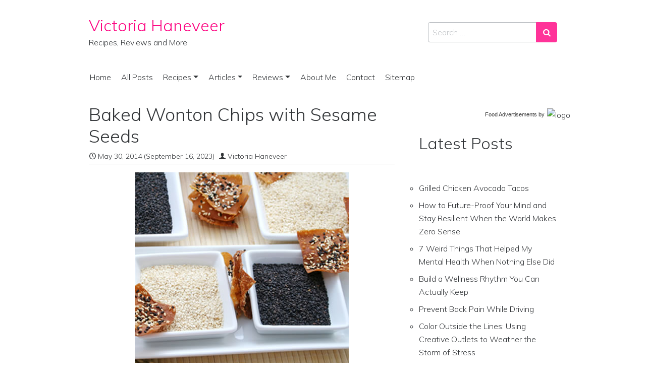

--- FILE ---
content_type: text/html; charset=UTF-8
request_url: https://victoriahaneveer.com/baked-wonton-chips-with-sesame-seeds/
body_size: 28933
content:
<!DOCTYPE html>
<html lang="en-US">
<head>
	<meta charset="UTF-8">
	<meta name="viewport" content="width=device-width, initial-scale=1, shrink-to-fit=no">
	<link rel="profile" href="https://gmpg.org/xfn/11">
	<!-- Start GADSWPV-3.17 --><!-- End GADSWPV-3.17 --><meta name='robots' content='index, follow, max-image-preview:large, max-snippet:-1, max-video-preview:-1' />
	<style>img:is([sizes="auto" i], [sizes^="auto," i]) { contain-intrinsic-size: 3000px 1500px }</style>
	
	<!-- This site is optimized with the Yoast SEO plugin v26.7 - https://yoast.com/wordpress/plugins/seo/ -->
	<title>Baked Wonton Chips with Sesame Seeds | Baking Wonton Chips</title><link rel="stylesheet" href="https://victoriahaneveer.com/wp-content/cache/min/1/041219e586fef4ca083dc7d883a2e697.css" media="all" data-minify="1" />
	<meta name="description" content="You can use black sesame seeds, white sesame seeds or gosiamo to make these baked wonton chips with sesame seeds. They are so crunchy!" />
	<link rel="canonical" href="https://victoriahaneveer.com/baked-wonton-chips-with-sesame-seeds/" />
	<meta property="og:locale" content="en_US" />
	<meta property="og:type" content="article" />
	<meta property="og:title" content="Baked Wonton Chips with Sesame Seeds | Baking Wonton Chips" />
	<meta property="og:description" content="You can use black sesame seeds, white sesame seeds or gosiamo to make these baked wonton chips with sesame seeds. They are so crunchy!" />
	<meta property="og:url" content="https://victoriahaneveer.com/baked-wonton-chips-with-sesame-seeds/" />
	<meta property="og:site_name" content="Victoria Haneveer" />
	<meta property="article:publisher" content="https://www.facebook.com/victoriahaneveerblog/" />
	<meta property="article:author" content="https://www.facebook.com/victoriahaneveerblog/" />
	<meta property="article:published_time" content="2014-05-30T17:41:11+00:00" />
	<meta property="article:modified_time" content="2023-09-16T16:13:04+00:00" />
	<meta property="og:image" content="https://victoriahaneveer.com/wp-content/uploads/2014/05/baked-wonton-chips-with-sesame-seeds.jpg" />
	<meta property="og:image:width" content="424" />
	<meta property="og:image:height" content="458" />
	<meta property="og:image:type" content="image/jpeg" />
	<meta name="author" content="Victoria Haneveer" />
	<meta name="twitter:card" content="summary_large_image" />
	<meta name="twitter:creator" content="@VictoriaRaw" />
	<meta name="twitter:site" content="@VictoriaRaw" />
	<meta name="twitter:label1" content="Written by" />
	<meta name="twitter:data1" content="Victoria Haneveer" />
	<meta name="twitter:label2" content="Est. reading time" />
	<meta name="twitter:data2" content="3 minutes" />
	<script type="application/ld+json" class="yoast-schema-graph">{"@context":"https://schema.org","@graph":[{"@type":"Article","@id":"https://victoriahaneveer.com/baked-wonton-chips-with-sesame-seeds/#article","isPartOf":{"@id":"https://victoriahaneveer.com/baked-wonton-chips-with-sesame-seeds/"},"author":{"name":"Victoria Haneveer","@id":"https://victoriahaneveer.com/#/schema/person/67f91c58ee8cad3585c56a975c6d1fcb"},"headline":"Baked Wonton Chips with Sesame Seeds","datePublished":"2014-05-30T17:41:11+00:00","dateModified":"2023-09-16T16:13:04+00:00","wordCount":455,"commentCount":0,"publisher":{"@id":"https://victoriahaneveer.com/#/schema/person/67f91c58ee8cad3585c56a975c6d1fcb"},"image":{"@id":"https://victoriahaneveer.com/baked-wonton-chips-with-sesame-seeds/#primaryimage"},"thumbnailUrl":"https://victoriahaneveer.com/wp-content/uploads/2014/05/baked-wonton-chips-with-sesame-seeds.jpg","keywords":["baked wonton chips","baked wonton chips with sesame seeds","sesame seeds","wonton chips"],"articleSection":["Appetizers"],"inLanguage":"en-US","potentialAction":[{"@type":"CommentAction","name":"Comment","target":["https://victoriahaneveer.com/baked-wonton-chips-with-sesame-seeds/#respond"]}]},{"@type":"WebPage","@id":"https://victoriahaneveer.com/baked-wonton-chips-with-sesame-seeds/","url":"https://victoriahaneveer.com/baked-wonton-chips-with-sesame-seeds/","name":"Baked Wonton Chips with Sesame Seeds | Baking Wonton Chips","isPartOf":{"@id":"https://victoriahaneveer.com/#website"},"primaryImageOfPage":{"@id":"https://victoriahaneveer.com/baked-wonton-chips-with-sesame-seeds/#primaryimage"},"image":{"@id":"https://victoriahaneveer.com/baked-wonton-chips-with-sesame-seeds/#primaryimage"},"thumbnailUrl":"https://victoriahaneveer.com/wp-content/uploads/2014/05/baked-wonton-chips-with-sesame-seeds.jpg","datePublished":"2014-05-30T17:41:11+00:00","dateModified":"2023-09-16T16:13:04+00:00","description":"You can use black sesame seeds, white sesame seeds or gosiamo to make these baked wonton chips with sesame seeds. They are so crunchy!","breadcrumb":{"@id":"https://victoriahaneveer.com/baked-wonton-chips-with-sesame-seeds/#breadcrumb"},"inLanguage":"en-US","potentialAction":[{"@type":"ReadAction","target":["https://victoriahaneveer.com/baked-wonton-chips-with-sesame-seeds/"]}]},{"@type":"ImageObject","inLanguage":"en-US","@id":"https://victoriahaneveer.com/baked-wonton-chips-with-sesame-seeds/#primaryimage","url":"https://victoriahaneveer.com/wp-content/uploads/2014/05/baked-wonton-chips-with-sesame-seeds.jpg","contentUrl":"https://victoriahaneveer.com/wp-content/uploads/2014/05/baked-wonton-chips-with-sesame-seeds.jpg","width":424,"height":458,"caption":"Baked Wonton Chips"},{"@type":"BreadcrumbList","@id":"https://victoriahaneveer.com/baked-wonton-chips-with-sesame-seeds/#breadcrumb","itemListElement":[{"@type":"ListItem","position":1,"name":"Home","item":"https://victoriahaneveer.com/"},{"@type":"ListItem","position":2,"name":"Baked Wonton Chips with Sesame Seeds"}]},{"@type":"WebSite","@id":"https://victoriahaneveer.com/#website","url":"https://victoriahaneveer.com/","name":"Victoria Haneveer","description":"Recipes, Reviews and More","publisher":{"@id":"https://victoriahaneveer.com/#/schema/person/67f91c58ee8cad3585c56a975c6d1fcb"},"potentialAction":[{"@type":"SearchAction","target":{"@type":"EntryPoint","urlTemplate":"https://victoriahaneveer.com/?s={search_term_string}"},"query-input":{"@type":"PropertyValueSpecification","valueRequired":true,"valueName":"search_term_string"}}],"inLanguage":"en-US"},{"@type":["Person","Organization"],"@id":"https://victoriahaneveer.com/#/schema/person/67f91c58ee8cad3585c56a975c6d1fcb","name":"Victoria Haneveer","image":{"@type":"ImageObject","inLanguage":"en-US","@id":"https://victoriahaneveer.com/#/schema/person/image/","url":"https://victoriahaneveer.com/wp-content/uploads/2019/11/privatevarmobileContainersDataApplication9CEFF4EF-F2F5-446C-A9FA-6459DD67FC09tmp4B45B134-8FC7-46F0-B0C5-213DF05AB117Image.jpeg","contentUrl":"https://victoriahaneveer.com/wp-content/uploads/2019/11/privatevarmobileContainersDataApplication9CEFF4EF-F2F5-446C-A9FA-6459DD67FC09tmp4B45B134-8FC7-46F0-B0C5-213DF05AB117Image.jpeg","width":1334,"height":1334,"caption":"Victoria Haneveer"},"logo":{"@id":"https://victoriahaneveer.com/#/schema/person/image/"},"sameAs":["https://www.facebook.com/victoriahaneveerblog/","https://www.pinterest.com/victel"]},{"@context":"https://schema.org/","@type":"Recipe","name":"Crunchy Baked Wontons","description":"Wonton wrappers are so versatile. You can wrap them around sweet or savory fillings, and choose from deep frying, steaming or cooking in soup. In this recipe they are coated with sesame seeds for crunch.","author":{"@type":"Person","name":"Victoria Haneveer"},"image":["https://victoriahaneveer.com/wp-content/uploads/2014/05/baked-wonton-chips-with-sesame-seeds-225x225.jpg","https://victoriahaneveer.com/wp-content/uploads/2014/05/baked-wonton-chips-with-sesame-seeds-260x195.jpg","https://victoriahaneveer.com/wp-content/uploads/2014/05/baked-wonton-chips-with-sesame-seeds-320x180.jpg","https://victoriahaneveer.com/wp-content/uploads/2014/05/baked-wonton-chips-with-sesame-seeds.jpg"],"url":"https://victoriahaneveer.com/baked-wonton-chips-with-sesame-seeds/","recipeIngredient":["Wonton wrappers","Sesame seeds or gomasio","Olive oil","Black pepper"],"recipeInstructions":[{"@type":"HowToStep","text":"Preheat the oven to 350 degrees F (175 degrees C).","url":"https://victoriahaneveer.com/baked-wonton-chips-with-sesame-seeds/#instruction-step-1"},{"@type":"HowToStep","text":"Line a baking tray with aluminum foil and lightly oil it.","url":"https://victoriahaneveer.com/baked-wonton-chips-with-sesame-seeds/#instruction-step-2"},{"@type":"HowToStep","text":"Arrange the wonton wrappers on the foil and brush oil over them. Sprinkle sesame seeds or gomasio, and a little black pepper, on top and bake for 3 minutes.","url":"https://victoriahaneveer.com/baked-wonton-chips-with-sesame-seeds/#instruction-step-3"},{"@type":"HowToStep","text":"Rotate the tray and bake for 3 minutes more. Let them cool and then serve, alone or perhaps with a dipping sauce.","url":"https://victoriahaneveer.com/baked-wonton-chips-with-sesame-seeds/#instruction-step-4"}],"prepTime":"PT10M","cookTime":"PT6M","totalTime":"PT16M","recipeYield":"4","recipeCategory":"Wonton","recipeCuisine":"Chinese","datePublished":"2014-05-30","@id":"https://victoriahaneveer.com/baked-wonton-chips-with-sesame-seeds/#recipe","isPartOf":{"@id":"https://victoriahaneveer.com/baked-wonton-chips-with-sesame-seeds/#article"},"mainEntityOfPage":"https://victoriahaneveer.com/baked-wonton-chips-with-sesame-seeds/"}]}</script>
	<!-- / Yoast SEO plugin. -->


<link rel='dns-prefetch' href='//fonts.googleapis.com' />
<link rel='dns-prefetch' href='//pro.ip-api.com' />
<link rel='dns-prefetch' href='//js.sddan.com' />
<link rel='dns-prefetch' href='//secure.adnxs.com' />
<link rel='dns-prefetch' href='//ib.adnxs.com' />
<link rel='dns-prefetch' href='//prebid.adnxs.com' />
<link rel='dns-prefetch' href='//as.casalemedia.com' />
<link rel='dns-prefetch' href='//fastlane.rubiconproject.com' />
<link rel='dns-prefetch' href='//amazon-adsystem.com' />
<link rel='dns-prefetch' href='//ads.pubmatic.com' />
<link rel='dns-prefetch' href='//ap.lijit.com' />
<link rel='dns-prefetch' href='//g2.gumgum.com' />
<link rel='dns-prefetch' href='//ps.eyeota.net' />
<link rel='dns-prefetch' href='//googlesyndication.com' />
<link rel="alternate" type="application/rss+xml" title="Victoria Haneveer &raquo; Feed" href="https://victoriahaneveer.com/feed/" />
<link rel="alternate" type="application/rss+xml" title="Victoria Haneveer &raquo; Comments Feed" href="https://victoriahaneveer.com/comments/feed/" />
<link rel="alternate" type="application/rss+xml" title="Victoria Haneveer &raquo; Baked Wonton Chips with Sesame Seeds Comments Feed" href="https://victoriahaneveer.com/baked-wonton-chips-with-sesame-seeds/feed/" />
		<!-- This site uses the Google Analytics by MonsterInsights plugin v9.11.1 - Using Analytics tracking - https://www.monsterinsights.com/ -->
							<script src="//www.googletagmanager.com/gtag/js?id=G-YK9J7PBN81"  data-cfasync="false" data-wpfc-render="false" async></script>
			<script data-cfasync="false" data-wpfc-render="false">
				var mi_version = '9.11.1';
				var mi_track_user = true;
				var mi_no_track_reason = '';
								var MonsterInsightsDefaultLocations = {"page_location":"https:\/\/victoriahaneveer.com\/baked-wonton-chips-with-sesame-seeds\/"};
								if ( typeof MonsterInsightsPrivacyGuardFilter === 'function' ) {
					var MonsterInsightsLocations = (typeof MonsterInsightsExcludeQuery === 'object') ? MonsterInsightsPrivacyGuardFilter( MonsterInsightsExcludeQuery ) : MonsterInsightsPrivacyGuardFilter( MonsterInsightsDefaultLocations );
				} else {
					var MonsterInsightsLocations = (typeof MonsterInsightsExcludeQuery === 'object') ? MonsterInsightsExcludeQuery : MonsterInsightsDefaultLocations;
				}

								var disableStrs = [
										'ga-disable-G-YK9J7PBN81',
									];

				/* Function to detect opted out users */
				function __gtagTrackerIsOptedOut() {
					for (var index = 0; index < disableStrs.length; index++) {
						if (document.cookie.indexOf(disableStrs[index] + '=true') > -1) {
							return true;
						}
					}

					return false;
				}

				/* Disable tracking if the opt-out cookie exists. */
				if (__gtagTrackerIsOptedOut()) {
					for (var index = 0; index < disableStrs.length; index++) {
						window[disableStrs[index]] = true;
					}
				}

				/* Opt-out function */
				function __gtagTrackerOptout() {
					for (var index = 0; index < disableStrs.length; index++) {
						document.cookie = disableStrs[index] + '=true; expires=Thu, 31 Dec 2099 23:59:59 UTC; path=/';
						window[disableStrs[index]] = true;
					}
				}

				if ('undefined' === typeof gaOptout) {
					function gaOptout() {
						__gtagTrackerOptout();
					}
				}
								window.dataLayer = window.dataLayer || [];

				window.MonsterInsightsDualTracker = {
					helpers: {},
					trackers: {},
				};
				if (mi_track_user) {
					function __gtagDataLayer() {
						dataLayer.push(arguments);
					}

					function __gtagTracker(type, name, parameters) {
						if (!parameters) {
							parameters = {};
						}

						if (parameters.send_to) {
							__gtagDataLayer.apply(null, arguments);
							return;
						}

						if (type === 'event') {
														parameters.send_to = monsterinsights_frontend.v4_id;
							var hookName = name;
							if (typeof parameters['event_category'] !== 'undefined') {
								hookName = parameters['event_category'] + ':' + name;
							}

							if (typeof MonsterInsightsDualTracker.trackers[hookName] !== 'undefined') {
								MonsterInsightsDualTracker.trackers[hookName](parameters);
							} else {
								__gtagDataLayer('event', name, parameters);
							}
							
						} else {
							__gtagDataLayer.apply(null, arguments);
						}
					}

					__gtagTracker('js', new Date());
					__gtagTracker('set', {
						'developer_id.dZGIzZG': true,
											});
					if ( MonsterInsightsLocations.page_location ) {
						__gtagTracker('set', MonsterInsightsLocations);
					}
										__gtagTracker('config', 'G-YK9J7PBN81', {"forceSSL":"true","link_attribution":"true"} );
										window.gtag = __gtagTracker;										(function () {
						/* https://developers.google.com/analytics/devguides/collection/analyticsjs/ */
						/* ga and __gaTracker compatibility shim. */
						var noopfn = function () {
							return null;
						};
						var newtracker = function () {
							return new Tracker();
						};
						var Tracker = function () {
							return null;
						};
						var p = Tracker.prototype;
						p.get = noopfn;
						p.set = noopfn;
						p.send = function () {
							var args = Array.prototype.slice.call(arguments);
							args.unshift('send');
							__gaTracker.apply(null, args);
						};
						var __gaTracker = function () {
							var len = arguments.length;
							if (len === 0) {
								return;
							}
							var f = arguments[len - 1];
							if (typeof f !== 'object' || f === null || typeof f.hitCallback !== 'function') {
								if ('send' === arguments[0]) {
									var hitConverted, hitObject = false, action;
									if ('event' === arguments[1]) {
										if ('undefined' !== typeof arguments[3]) {
											hitObject = {
												'eventAction': arguments[3],
												'eventCategory': arguments[2],
												'eventLabel': arguments[4],
												'value': arguments[5] ? arguments[5] : 1,
											}
										}
									}
									if ('pageview' === arguments[1]) {
										if ('undefined' !== typeof arguments[2]) {
											hitObject = {
												'eventAction': 'page_view',
												'page_path': arguments[2],
											}
										}
									}
									if (typeof arguments[2] === 'object') {
										hitObject = arguments[2];
									}
									if (typeof arguments[5] === 'object') {
										Object.assign(hitObject, arguments[5]);
									}
									if ('undefined' !== typeof arguments[1].hitType) {
										hitObject = arguments[1];
										if ('pageview' === hitObject.hitType) {
											hitObject.eventAction = 'page_view';
										}
									}
									if (hitObject) {
										action = 'timing' === arguments[1].hitType ? 'timing_complete' : hitObject.eventAction;
										hitConverted = mapArgs(hitObject);
										__gtagTracker('event', action, hitConverted);
									}
								}
								return;
							}

							function mapArgs(args) {
								var arg, hit = {};
								var gaMap = {
									'eventCategory': 'event_category',
									'eventAction': 'event_action',
									'eventLabel': 'event_label',
									'eventValue': 'event_value',
									'nonInteraction': 'non_interaction',
									'timingCategory': 'event_category',
									'timingVar': 'name',
									'timingValue': 'value',
									'timingLabel': 'event_label',
									'page': 'page_path',
									'location': 'page_location',
									'title': 'page_title',
									'referrer' : 'page_referrer',
								};
								for (arg in args) {
																		if (!(!args.hasOwnProperty(arg) || !gaMap.hasOwnProperty(arg))) {
										hit[gaMap[arg]] = args[arg];
									} else {
										hit[arg] = args[arg];
									}
								}
								return hit;
							}

							try {
								f.hitCallback();
							} catch (ex) {
							}
						};
						__gaTracker.create = newtracker;
						__gaTracker.getByName = newtracker;
						__gaTracker.getAll = function () {
							return [];
						};
						__gaTracker.remove = noopfn;
						__gaTracker.loaded = true;
						window['__gaTracker'] = __gaTracker;
					})();
									} else {
										console.log("");
					(function () {
						function __gtagTracker() {
							return null;
						}

						window['__gtagTracker'] = __gtagTracker;
						window['gtag'] = __gtagTracker;
					})();
									}
			</script>
							<!-- / Google Analytics by MonsterInsights -->
		<script>
window._wpemojiSettings = {"baseUrl":"https:\/\/s.w.org\/images\/core\/emoji\/16.0.1\/72x72\/","ext":".png","svgUrl":false,"svgExt":".svg","source":{"concatemoji":"https:\/\/victoriahaneveer.com\/wp-includes\/js\/wp-emoji-release.min.js?ver=6.8.3"}};
/*! This file is auto-generated */
!function(s,n){var o,i,e;function c(e){try{var t={supportTests:e,timestamp:(new Date).valueOf()};sessionStorage.setItem(o,JSON.stringify(t))}catch(e){}}function p(e,t,n){e.clearRect(0,0,e.canvas.width,e.canvas.height),e.fillText(t,0,0);var t=new Uint32Array(e.getImageData(0,0,e.canvas.width,e.canvas.height).data),a=(e.clearRect(0,0,e.canvas.width,e.canvas.height),e.fillText(n,0,0),new Uint32Array(e.getImageData(0,0,e.canvas.width,e.canvas.height).data));return t.every(function(e,t){return e===a[t]})}function u(e,t){e.clearRect(0,0,e.canvas.width,e.canvas.height),e.fillText(t,0,0);for(var n=e.getImageData(16,16,1,1),a=0;a<n.data.length;a++)if(0!==n.data[a])return!1;return!0}function f(e,t,n,a){switch(t){case"flag":return n(e,"\ud83c\udff3\ufe0f\u200d\u26a7\ufe0f","\ud83c\udff3\ufe0f\u200b\u26a7\ufe0f")?!1:!n(e,"\ud83c\udde8\ud83c\uddf6","\ud83c\udde8\u200b\ud83c\uddf6")&&!n(e,"\ud83c\udff4\udb40\udc67\udb40\udc62\udb40\udc65\udb40\udc6e\udb40\udc67\udb40\udc7f","\ud83c\udff4\u200b\udb40\udc67\u200b\udb40\udc62\u200b\udb40\udc65\u200b\udb40\udc6e\u200b\udb40\udc67\u200b\udb40\udc7f");case"emoji":return!a(e,"\ud83e\udedf")}return!1}function g(e,t,n,a){var r="undefined"!=typeof WorkerGlobalScope&&self instanceof WorkerGlobalScope?new OffscreenCanvas(300,150):s.createElement("canvas"),o=r.getContext("2d",{willReadFrequently:!0}),i=(o.textBaseline="top",o.font="600 32px Arial",{});return e.forEach(function(e){i[e]=t(o,e,n,a)}),i}function t(e){var t=s.createElement("script");t.src=e,t.defer=!0,s.head.appendChild(t)}"undefined"!=typeof Promise&&(o="wpEmojiSettingsSupports",i=["flag","emoji"],n.supports={everything:!0,everythingExceptFlag:!0},e=new Promise(function(e){s.addEventListener("DOMContentLoaded",e,{once:!0})}),new Promise(function(t){var n=function(){try{var e=JSON.parse(sessionStorage.getItem(o));if("object"==typeof e&&"number"==typeof e.timestamp&&(new Date).valueOf()<e.timestamp+604800&&"object"==typeof e.supportTests)return e.supportTests}catch(e){}return null}();if(!n){if("undefined"!=typeof Worker&&"undefined"!=typeof OffscreenCanvas&&"undefined"!=typeof URL&&URL.createObjectURL&&"undefined"!=typeof Blob)try{var e="postMessage("+g.toString()+"("+[JSON.stringify(i),f.toString(),p.toString(),u.toString()].join(",")+"));",a=new Blob([e],{type:"text/javascript"}),r=new Worker(URL.createObjectURL(a),{name:"wpTestEmojiSupports"});return void(r.onmessage=function(e){c(n=e.data),r.terminate(),t(n)})}catch(e){}c(n=g(i,f,p,u))}t(n)}).then(function(e){for(var t in e)n.supports[t]=e[t],n.supports.everything=n.supports.everything&&n.supports[t],"flag"!==t&&(n.supports.everythingExceptFlag=n.supports.everythingExceptFlag&&n.supports[t]);n.supports.everythingExceptFlag=n.supports.everythingExceptFlag&&!n.supports.flag,n.DOMReady=!1,n.readyCallback=function(){n.DOMReady=!0}}).then(function(){return e}).then(function(){var e;n.supports.everything||(n.readyCallback(),(e=n.source||{}).concatemoji?t(e.concatemoji):e.wpemoji&&e.twemoji&&(t(e.twemoji),t(e.wpemoji)))}))}((window,document),window._wpemojiSettings);
</script>

<style id='wp-emoji-styles-inline-css'>

	img.wp-smiley, img.emoji {
		display: inline !important;
		border: none !important;
		box-shadow: none !important;
		height: 1em !important;
		width: 1em !important;
		margin: 0 0.07em !important;
		vertical-align: -0.1em !important;
		background: none !important;
		padding: 0 !important;
	}
</style>

<style id='classic-theme-styles-inline-css'>
/*! This file is auto-generated */
.wp-block-button__link{color:#fff;background-color:#32373c;border-radius:9999px;box-shadow:none;text-decoration:none;padding:calc(.667em + 2px) calc(1.333em + 2px);font-size:1.125em}.wp-block-file__button{background:#32373c;color:#fff;text-decoration:none}
</style>
<style id='jquery-categories-list-categories-block-style-inline-css'>
/*!***************************************************************************************************************************************************************************************************************************************!*\
  !*** css ./node_modules/css-loader/dist/cjs.js??ruleSet[1].rules[4].use[1]!./node_modules/postcss-loader/dist/cjs.js??ruleSet[1].rules[4].use[2]!./node_modules/sass-loader/dist/cjs.js??ruleSet[1].rules[4].use[3]!./src/style.scss ***!
  \***************************************************************************************************************************************************************************************************************************************/
.js-categories-list a, .js-categories-list a:focus, .js-categories-list a:hover {
  text-decoration: none;
}

.js-categories-list .loading {
  display: inline-block;
  padding-left: 5px;
  vertical-align: middle;
  width: 25px;
}

.jcl-hide {
  display: none;
}

body .wp-block-js-categories-list-categories-widget ul.jcl_widget,
body .wp-block-js-categories-list-categories-widget ul.jcl_widget ul,
body ul.jcl_widget, ul.jcl_widget ul {
  list-style: none;
  padding-left: 0;
}

.wp-block-js-categories-list-categories-widget ul.jcl_widget li,
.jcl_widget ul li {
  list-style: none;
}

.jcl_widget li a {
  display: inline-block;
}

/** Bullet's padding **/
.jcl_symbol {
  width: 16px;
  min-height: 16px;
}

.layout-left .jcl_symbol {
  margin-right: 5px;
  display: inline-block;
}

.layout-right .jcl_symbol {
  margin-left: 5px;
}

.layout-right .no_child {
  display: none;
}


/**
 * The following styles get applied both on the front of your site
 * and in the editor.
 *
 * Replace them with your own styles or remove the file completely.
 */

/*# sourceMappingURL=style-index.css.map*/
</style>
<style id='global-styles-inline-css'>
:root{--wp--preset--aspect-ratio--square: 1;--wp--preset--aspect-ratio--4-3: 4/3;--wp--preset--aspect-ratio--3-4: 3/4;--wp--preset--aspect-ratio--3-2: 3/2;--wp--preset--aspect-ratio--2-3: 2/3;--wp--preset--aspect-ratio--16-9: 16/9;--wp--preset--aspect-ratio--9-16: 9/16;--wp--preset--color--black: #000000;--wp--preset--color--cyan-bluish-gray: #abb8c3;--wp--preset--color--white: #ffffff;--wp--preset--color--pale-pink: #f78da7;--wp--preset--color--vivid-red: #cf2e2e;--wp--preset--color--luminous-vivid-orange: #ff6900;--wp--preset--color--luminous-vivid-amber: #fcb900;--wp--preset--color--light-green-cyan: #7bdcb5;--wp--preset--color--vivid-green-cyan: #00d084;--wp--preset--color--pale-cyan-blue: #8ed1fc;--wp--preset--color--vivid-cyan-blue: #0693e3;--wp--preset--color--vivid-purple: #9b51e0;--wp--preset--gradient--vivid-cyan-blue-to-vivid-purple: linear-gradient(135deg,rgba(6,147,227,1) 0%,rgb(155,81,224) 100%);--wp--preset--gradient--light-green-cyan-to-vivid-green-cyan: linear-gradient(135deg,rgb(122,220,180) 0%,rgb(0,208,130) 100%);--wp--preset--gradient--luminous-vivid-amber-to-luminous-vivid-orange: linear-gradient(135deg,rgba(252,185,0,1) 0%,rgba(255,105,0,1) 100%);--wp--preset--gradient--luminous-vivid-orange-to-vivid-red: linear-gradient(135deg,rgba(255,105,0,1) 0%,rgb(207,46,46) 100%);--wp--preset--gradient--very-light-gray-to-cyan-bluish-gray: linear-gradient(135deg,rgb(238,238,238) 0%,rgb(169,184,195) 100%);--wp--preset--gradient--cool-to-warm-spectrum: linear-gradient(135deg,rgb(74,234,220) 0%,rgb(151,120,209) 20%,rgb(207,42,186) 40%,rgb(238,44,130) 60%,rgb(251,105,98) 80%,rgb(254,248,76) 100%);--wp--preset--gradient--blush-light-purple: linear-gradient(135deg,rgb(255,206,236) 0%,rgb(152,150,240) 100%);--wp--preset--gradient--blush-bordeaux: linear-gradient(135deg,rgb(254,205,165) 0%,rgb(254,45,45) 50%,rgb(107,0,62) 100%);--wp--preset--gradient--luminous-dusk: linear-gradient(135deg,rgb(255,203,112) 0%,rgb(199,81,192) 50%,rgb(65,88,208) 100%);--wp--preset--gradient--pale-ocean: linear-gradient(135deg,rgb(255,245,203) 0%,rgb(182,227,212) 50%,rgb(51,167,181) 100%);--wp--preset--gradient--electric-grass: linear-gradient(135deg,rgb(202,248,128) 0%,rgb(113,206,126) 100%);--wp--preset--gradient--midnight: linear-gradient(135deg,rgb(2,3,129) 0%,rgb(40,116,252) 100%);--wp--preset--font-size--small: 13px;--wp--preset--font-size--medium: 20px;--wp--preset--font-size--large: 36px;--wp--preset--font-size--x-large: 42px;--wp--preset--spacing--20: 0.44rem;--wp--preset--spacing--30: 0.67rem;--wp--preset--spacing--40: 1rem;--wp--preset--spacing--50: 1.5rem;--wp--preset--spacing--60: 2.25rem;--wp--preset--spacing--70: 3.38rem;--wp--preset--spacing--80: 5.06rem;--wp--preset--shadow--natural: 6px 6px 9px rgba(0, 0, 0, 0.2);--wp--preset--shadow--deep: 12px 12px 50px rgba(0, 0, 0, 0.4);--wp--preset--shadow--sharp: 6px 6px 0px rgba(0, 0, 0, 0.2);--wp--preset--shadow--outlined: 6px 6px 0px -3px rgba(255, 255, 255, 1), 6px 6px rgba(0, 0, 0, 1);--wp--preset--shadow--crisp: 6px 6px 0px rgba(0, 0, 0, 1);}:where(.is-layout-flex){gap: 0.5em;}:where(.is-layout-grid){gap: 0.5em;}body .is-layout-flex{display: flex;}.is-layout-flex{flex-wrap: wrap;align-items: center;}.is-layout-flex > :is(*, div){margin: 0;}body .is-layout-grid{display: grid;}.is-layout-grid > :is(*, div){margin: 0;}:where(.wp-block-columns.is-layout-flex){gap: 2em;}:where(.wp-block-columns.is-layout-grid){gap: 2em;}:where(.wp-block-post-template.is-layout-flex){gap: 1.25em;}:where(.wp-block-post-template.is-layout-grid){gap: 1.25em;}.has-black-color{color: var(--wp--preset--color--black) !important;}.has-cyan-bluish-gray-color{color: var(--wp--preset--color--cyan-bluish-gray) !important;}.has-white-color{color: var(--wp--preset--color--white) !important;}.has-pale-pink-color{color: var(--wp--preset--color--pale-pink) !important;}.has-vivid-red-color{color: var(--wp--preset--color--vivid-red) !important;}.has-luminous-vivid-orange-color{color: var(--wp--preset--color--luminous-vivid-orange) !important;}.has-luminous-vivid-amber-color{color: var(--wp--preset--color--luminous-vivid-amber) !important;}.has-light-green-cyan-color{color: var(--wp--preset--color--light-green-cyan) !important;}.has-vivid-green-cyan-color{color: var(--wp--preset--color--vivid-green-cyan) !important;}.has-pale-cyan-blue-color{color: var(--wp--preset--color--pale-cyan-blue) !important;}.has-vivid-cyan-blue-color{color: var(--wp--preset--color--vivid-cyan-blue) !important;}.has-vivid-purple-color{color: var(--wp--preset--color--vivid-purple) !important;}.has-black-background-color{background-color: var(--wp--preset--color--black) !important;}.has-cyan-bluish-gray-background-color{background-color: var(--wp--preset--color--cyan-bluish-gray) !important;}.has-white-background-color{background-color: var(--wp--preset--color--white) !important;}.has-pale-pink-background-color{background-color: var(--wp--preset--color--pale-pink) !important;}.has-vivid-red-background-color{background-color: var(--wp--preset--color--vivid-red) !important;}.has-luminous-vivid-orange-background-color{background-color: var(--wp--preset--color--luminous-vivid-orange) !important;}.has-luminous-vivid-amber-background-color{background-color: var(--wp--preset--color--luminous-vivid-amber) !important;}.has-light-green-cyan-background-color{background-color: var(--wp--preset--color--light-green-cyan) !important;}.has-vivid-green-cyan-background-color{background-color: var(--wp--preset--color--vivid-green-cyan) !important;}.has-pale-cyan-blue-background-color{background-color: var(--wp--preset--color--pale-cyan-blue) !important;}.has-vivid-cyan-blue-background-color{background-color: var(--wp--preset--color--vivid-cyan-blue) !important;}.has-vivid-purple-background-color{background-color: var(--wp--preset--color--vivid-purple) !important;}.has-black-border-color{border-color: var(--wp--preset--color--black) !important;}.has-cyan-bluish-gray-border-color{border-color: var(--wp--preset--color--cyan-bluish-gray) !important;}.has-white-border-color{border-color: var(--wp--preset--color--white) !important;}.has-pale-pink-border-color{border-color: var(--wp--preset--color--pale-pink) !important;}.has-vivid-red-border-color{border-color: var(--wp--preset--color--vivid-red) !important;}.has-luminous-vivid-orange-border-color{border-color: var(--wp--preset--color--luminous-vivid-orange) !important;}.has-luminous-vivid-amber-border-color{border-color: var(--wp--preset--color--luminous-vivid-amber) !important;}.has-light-green-cyan-border-color{border-color: var(--wp--preset--color--light-green-cyan) !important;}.has-vivid-green-cyan-border-color{border-color: var(--wp--preset--color--vivid-green-cyan) !important;}.has-pale-cyan-blue-border-color{border-color: var(--wp--preset--color--pale-cyan-blue) !important;}.has-vivid-cyan-blue-border-color{border-color: var(--wp--preset--color--vivid-cyan-blue) !important;}.has-vivid-purple-border-color{border-color: var(--wp--preset--color--vivid-purple) !important;}.has-vivid-cyan-blue-to-vivid-purple-gradient-background{background: var(--wp--preset--gradient--vivid-cyan-blue-to-vivid-purple) !important;}.has-light-green-cyan-to-vivid-green-cyan-gradient-background{background: var(--wp--preset--gradient--light-green-cyan-to-vivid-green-cyan) !important;}.has-luminous-vivid-amber-to-luminous-vivid-orange-gradient-background{background: var(--wp--preset--gradient--luminous-vivid-amber-to-luminous-vivid-orange) !important;}.has-luminous-vivid-orange-to-vivid-red-gradient-background{background: var(--wp--preset--gradient--luminous-vivid-orange-to-vivid-red) !important;}.has-very-light-gray-to-cyan-bluish-gray-gradient-background{background: var(--wp--preset--gradient--very-light-gray-to-cyan-bluish-gray) !important;}.has-cool-to-warm-spectrum-gradient-background{background: var(--wp--preset--gradient--cool-to-warm-spectrum) !important;}.has-blush-light-purple-gradient-background{background: var(--wp--preset--gradient--blush-light-purple) !important;}.has-blush-bordeaux-gradient-background{background: var(--wp--preset--gradient--blush-bordeaux) !important;}.has-luminous-dusk-gradient-background{background: var(--wp--preset--gradient--luminous-dusk) !important;}.has-pale-ocean-gradient-background{background: var(--wp--preset--gradient--pale-ocean) !important;}.has-electric-grass-gradient-background{background: var(--wp--preset--gradient--electric-grass) !important;}.has-midnight-gradient-background{background: var(--wp--preset--gradient--midnight) !important;}.has-small-font-size{font-size: var(--wp--preset--font-size--small) !important;}.has-medium-font-size{font-size: var(--wp--preset--font-size--medium) !important;}.has-large-font-size{font-size: var(--wp--preset--font-size--large) !important;}.has-x-large-font-size{font-size: var(--wp--preset--font-size--x-large) !important;}
:where(.wp-block-post-template.is-layout-flex){gap: 1.25em;}:where(.wp-block-post-template.is-layout-grid){gap: 1.25em;}
:where(.wp-block-columns.is-layout-flex){gap: 2em;}:where(.wp-block-columns.is-layout-grid){gap: 2em;}
:root :where(.wp-block-pullquote){font-size: 1.5em;line-height: 1.6;}
</style>



<style id='ez-toc-inline-css'>
div#ez-toc-container .ez-toc-title {font-size: 120%;}div#ez-toc-container .ez-toc-title {font-weight: 500;}div#ez-toc-container ul li , div#ez-toc-container ul li a {font-size: 95%;}div#ez-toc-container ul li , div#ez-toc-container ul li a {font-weight: 500;}div#ez-toc-container nav ul ul li {font-size: 90%;}.ez-toc-box-title {font-weight: bold; margin-bottom: 10px; text-align: center; text-transform: uppercase; letter-spacing: 1px; color: #666; padding-bottom: 5px;position:absolute;top:-4%;left:5%;background-color: inherit;transition: top 0.3s ease;}.ez-toc-box-title.toc-closed {top:-25%;}
</style>
<link rel='stylesheet' id='simple-glassy-google-fonts-css' href='https://fonts.googleapis.com/css2?family=Mulish:ital,wght@0,200;0,300;0,500;1,200;1,300;1,500&#038;family=Space+Mono&#038;display=swap' media='all' />



<style id='meks_ess-main-inline-css'>

                body .meks_ess a {
                    background: #ffffff !important;
                }
                body .meks_ess.transparent a::before, body .meks_ess.transparent a span, body .meks_ess.outline a span {
                    color: #ffffff !important;
                }
                body .meks_ess.outline a::before {
                    color: #ffffff !important;
                }
                body .meks_ess.outline a {
                    border-color: #ffffff !important;
                }
                body .meks_ess.outline a:hover {
                    border-color: #ffffff !important;
                }
            
</style>
<script src="https://victoriahaneveer.com/wp-content/plugins/google-analytics-for-wordpress/assets/js/frontend-gtag.min.js?ver=9.11.1" id="monsterinsights-frontend-script-js" async data-wp-strategy="async"></script>
<script data-cfasync="false" data-wpfc-render="false" id='monsterinsights-frontend-script-js-extra'>var monsterinsights_frontend = {"js_events_tracking":"true","download_extensions":"doc,pdf,ppt,zip,xls,docx,pptx,xlsx","inbound_paths":"[{\"path\":\"\\\/go\\\/\",\"label\":\"affiliate\"},{\"path\":\"\\\/recommend\\\/\",\"label\":\"affiliate\"}]","home_url":"https:\/\/victoriahaneveer.com","hash_tracking":"false","v4_id":"G-YK9J7PBN81"};</script>
<script src="https://victoriahaneveer.com/wp-includes/js/jquery/jquery.min.js?ver=3.7.1" id="jquery-core-js"></script>
<script src="https://victoriahaneveer.com/wp-includes/js/jquery/jquery-migrate.min.js?ver=3.4.1" id="jquery-migrate-js"></script>
<script id="jquery-js-after">
jQuery(document).ready(function() {
	jQuery(".cc6beca1eff0ff8a981de3c546dc5f96").click(function() {
		jQuery.post(
			"https://victoriahaneveer.com/wp-admin/admin-ajax.php", {
				"action": "quick_adsense_onpost_ad_click",
				"quick_adsense_onpost_ad_index": jQuery(this).attr("data-index"),
				"quick_adsense_nonce": "5acea9153a",
			}, function(response) { }
		);
	});
});
</script>
<link rel="https://api.w.org/" href="https://victoriahaneveer.com/wp-json/" /><link rel="alternate" title="JSON" type="application/json" href="https://victoriahaneveer.com/wp-json/wp/v2/posts/1787" /><link rel="EditURI" type="application/rsd+xml" title="RSD" href="https://victoriahaneveer.com/xmlrpc.php?rsd" />
<link rel='shortlink' href='https://victoriahaneveer.com/?p=1787' />
<link rel="alternate" title="oEmbed (JSON)" type="application/json+oembed" href="https://victoriahaneveer.com/wp-json/oembed/1.0/embed?url=https%3A%2F%2Fvictoriahaneveer.com%2Fbaked-wonton-chips-with-sesame-seeds%2F" />
<link rel="alternate" title="oEmbed (XML)" type="text/xml+oembed" href="https://victoriahaneveer.com/wp-json/oembed/1.0/embed?url=https%3A%2F%2Fvictoriahaneveer.com%2Fbaked-wonton-chips-with-sesame-seeds%2F&#038;format=xml" />
<meta name="gads" content="3.17" /><script type="text/javascript">//<![CDATA[
  function external_links_in_new_windows_loop() {
    if (!document.links) {
      document.links = document.getElementsByTagName('a');
    }
    var change_link = false;
    var force = '';
    var ignore = '';

    for (var t=0; t<document.links.length; t++) {
      var all_links = document.links[t];
      change_link = false;
      
      if(document.links[t].hasAttribute('onClick') == false) {
        // forced if the address starts with http (or also https), but does not link to the current domain
        if(all_links.href.search(/^http/) != -1 && all_links.href.search('victoriahaneveer.com') == -1 && all_links.href.search(/^#/) == -1) {
          // console.log('Changed ' + all_links.href);
          change_link = true;
        }
          
        if(force != '' && all_links.href.search(force) != -1) {
          // forced
          // console.log('force ' + all_links.href);
          change_link = true;
        }
        
        if(ignore != '' && all_links.href.search(ignore) != -1) {
          // console.log('ignore ' + all_links.href);
          // ignored
          change_link = false;
        }

        if(change_link == true) {
          // console.log('Changed ' + all_links.href);
          document.links[t].setAttribute('onClick', 'javascript:window.open(\'' + all_links.href.replace(/'/g, '') + '\', \'_blank\', \'noopener\'); return false;');
          document.links[t].removeAttribute('target');
        }
      }
    }
  }
  
  // Load
  function external_links_in_new_windows_load(func)
  {  
    var oldonload = window.onload;
    if (typeof window.onload != 'function'){
      window.onload = func;
    } else {
      window.onload = function(){
        oldonload();
        func();
      }
    }
  }

  external_links_in_new_windows_load(external_links_in_new_windows_loop);
  //]]></script>

<link rel="pingback" href="https://victoriahaneveer.com/xmlrpc.php">
<meta name="mobile-web-app-capable" content="yes">
<meta name="apple-mobile-web-app-capable" content="yes">
<meta name="apple-mobile-web-app-title" content="Victoria Haneveer - Recipes, Reviews and More">
<style id="custom-background-css">
body.custom-background { background-color: #ffffff; }
</style>
	<!-- Google Tag Manager -->
<noscript><iframe src="//www.googletagmanager.com/ns.html?id=GTM-KCRLGX"
height="0" width="0" style="display:none;visibility:hidden"></iframe></noscript>
<script>(function(w,d,s,l,i){w[l]=w[l]||[];w[l].push({'gtm.start':
new Date().getTime(),event:'gtm.js'});var f=d.getElementsByTagName(s)[0],
j=d.createElement(s),dl=l!='dataLayer'?'&l='+l:'';j.async=true;j.src=
'//www.googletagmanager.com/gtm.js?id='+i+dl;f.parentNode.insertBefore(j,f);
})(window,document,'script','dataLayer','GTM-KCRLGX');</script>
<!-- End Google Tag Manager -->

<!-- Google Tag Manager -->
<script>(function(w,d,s,l,i){w[l]=w[l]||[];w[l].push({'gtm.start':
new Date().getTime(),event:'gtm.js'});var f=d.getElementsByTagName(s)[0],
j=d.createElement(s),dl=l!='dataLayer'?'&l='+l:'';j.async=true;j.src=
'https://www.googletagmanager.com/gtm.js?id='+i+dl;f.parentNode.insertBefore(j,f);
})(window,document,'script','dataLayer','GTM-KCRLGX');</script>
<!-- End Google Tag Manager -->


<!-- Global site tag (gtag.js) - Google Analytics -->
<script async src="https://www.googletagmanager.com/gtag/js?id=G-PTJ8KRJK8X"></script>
<script>
  window.dataLayer = window.dataLayer || [];
  function gtag(){dataLayer.push(arguments);}
  gtag('js', new Date());

  gtag('config', 'G-PTJ8KRJK8X');
</script>

<script defer type="text/javascript" src="//bcdn.grmtas.com/pub/ga_pub_4217.js"></script><link rel="icon" href="https://victoriahaneveer.com/wp-content/uploads/2020/12/cropped-favicon-32x32.jpg" sizes="32x32" />
<link rel="icon" href="https://victoriahaneveer.com/wp-content/uploads/2020/12/cropped-favicon-192x192.jpg" sizes="192x192" />
<link rel="apple-touch-icon" href="https://victoriahaneveer.com/wp-content/uploads/2020/12/cropped-favicon-180x180.jpg" />
<meta name="msapplication-TileImage" content="https://victoriahaneveer.com/wp-content/uploads/2020/12/cropped-favicon-270x270.jpg" />
<!-- Start GADSWPV-3.17 --><!-- End GADSWPV-3.17 --><noscript><style id="rocket-lazyload-nojs-css">.rll-youtube-player, [data-lazy-src]{display:none !important;}</style></noscript></head>

<body data-rsssl=1 class="wp-singular post-template-default single single-post postid-1787 single-format-standard custom-background wp-embed-responsive wp-theme-simple-glassy text-break" itemscope itemtype="http://schema.org/WebSite">
<center><div id="ga_5950632"> </div></center>
<!-- Google Tag Manager (noscript) -->
<noscript><iframe src="https://www.googletagmanager.com/ns.html?id=GTM-KCRLGX"
height="0" width="0" style="display:none;visibility:hidden"></iframe></noscript>
<!-- End Google Tag Manager (noscript) -->
<div class="site" id="page">

	<!-- ******************* The Navbar Area ******************* -->
	<div id="wrapper-header" class="container pt-3">

		<a class="skip-link sr-only sr-only-focusable" href="#content">Skip to content</a>

		<div class="site-header flex-row d-sm-inline-flex w-100 align-items-center p-3 mb-3 bg-glassy rounded">

			
			
				<div class="site-title mr-lg-3"><a rel="home" href="https://victoriahaneveer.com/" title="Victoria Haneveer" itemprop="url">Victoria Haneveer</a><span class="site-description mt-1">Recipes, Reviews and More</span></div>

			
			<form method="get" id="topsearchform" class="d-none d-lg-block ml-auto" action="https://victoriahaneveer.com/" role="search">
				<label class="sr-only" for="topsearch">Search</label>
				<div class="input-group">
					<input class="form-control" id="topsearch" name="s" type="text" aria-label="Search input" placeholder="Search &hellip;" value="">
					<span class="input-group-append">
						<button class="submit btn btn-primary" id="topsearchsubmit" type="submit" aria-label="Search submit"><i class="sgicon sgicon-search" aria-hidden="true"></i></button>
					</span>
				</div>
			</form>

		</div>

	</div>

	<div id="wrapper-navbar" class="container">

		<nav id="main-nav" class="navbar navbar-expand-lg navbar-light bg-glassy rounded px-2" aria-labelledby="main-nav-label">

			<h2 id="main-nav-label" class="sr-only">
				Main Navigation			</h2>

			<button class="navbar-toggler" type="button" data-toggle="collapse" data-target="#navbarNavDropdown" aria-controls="navbarNavDropdown" aria-expanded="false" aria-label="Toggle navigation">
				<i class="sgicon sgicon-bars" aria-hidden="true"></i>
			</button>

			<!-- The WordPress Menu goes here -->
			<div id="navbarNavDropdown" class="collapse navbar-collapse"><ul id="main-menu" class="navbar-nav pt-2 pt-lg-0"><li itemscope="itemscope" itemtype="https://www.schema.org/SiteNavigationElement" id="menu-item-7357" class="menu-item menu-item-type-post_type menu-item-object-page menu-item-7357 nav-item"><a title="Home" href="https://victoriahaneveer.com/home/" class="nav-link">Home</a></li>
<li itemscope="itemscope" itemtype="https://www.schema.org/SiteNavigationElement" id="menu-item-7356" class="menu-item menu-item-type-post_type menu-item-object-page menu-item-7356 nav-item"><a title="All Posts" href="https://victoriahaneveer.com/all-posts/" class="nav-link">All Posts</a></li>
<li itemscope="itemscope" itemtype="https://www.schema.org/SiteNavigationElement" id="menu-item-7367" class="menu-item menu-item-type-taxonomy menu-item-object-category current-post-ancestor menu-item-has-children dropdown menu-item-7367 nav-item"><a title="Recipes" href="#" data-toggle="dropdown" aria-haspopup="true" aria-expanded="false" class="dropdown-toggle nav-link" id="menu-item-dropdown-7367">Recipes</a>
<ul class="dropdown-menu" aria-labelledby="menu-item-dropdown-7367" role="menu">
	<li itemscope="itemscope" itemtype="https://www.schema.org/SiteNavigationElement" id="menu-item-7368" class="menu-item menu-item-type-taxonomy menu-item-object-category current-post-ancestor current-menu-parent current-post-parent active menu-item-7368 nav-item"><a title="Appetizers" href="https://victoriahaneveer.com/recipes/appetizers/" class="dropdown-item">Appetizers</a></li>
	<li itemscope="itemscope" itemtype="https://www.schema.org/SiteNavigationElement" id="menu-item-7369" class="menu-item menu-item-type-taxonomy menu-item-object-category menu-item-7369 nav-item"><a title="Bread" href="https://victoriahaneveer.com/recipes/bread-recipes/" class="dropdown-item">Bread</a></li>
	<li itemscope="itemscope" itemtype="https://www.schema.org/SiteNavigationElement" id="menu-item-7370" class="menu-item menu-item-type-taxonomy menu-item-object-category menu-item-7370 nav-item"><a title="Cheese" href="https://victoriahaneveer.com/recipes/cheese-recipes/" class="dropdown-item">Cheese</a></li>
	<li itemscope="itemscope" itemtype="https://www.schema.org/SiteNavigationElement" id="menu-item-7371" class="menu-item menu-item-type-taxonomy menu-item-object-category menu-item-7371 nav-item"><a title="Desserts" href="https://victoriahaneveer.com/recipes/desserts/" class="dropdown-item">Desserts</a></li>
	<li itemscope="itemscope" itemtype="https://www.schema.org/SiteNavigationElement" id="menu-item-7372" class="menu-item menu-item-type-taxonomy menu-item-object-category menu-item-7372 nav-item"><a title="Drinks" href="https://victoriahaneveer.com/recipes/drinks/" class="dropdown-item">Drinks</a></li>
	<li itemscope="itemscope" itemtype="https://www.schema.org/SiteNavigationElement" id="menu-item-7373" class="menu-item menu-item-type-taxonomy menu-item-object-category menu-item-7373 nav-item"><a title="Eggs" href="https://victoriahaneveer.com/recipes/eggs/" class="dropdown-item">Eggs</a></li>
	<li itemscope="itemscope" itemtype="https://www.schema.org/SiteNavigationElement" id="menu-item-7374" class="menu-item menu-item-type-taxonomy menu-item-object-category menu-item-7374 nav-item"><a title="Fish and Seafood" href="https://victoriahaneveer.com/recipes/fish-seafood/" class="dropdown-item">Fish and Seafood</a></li>
	<li itemscope="itemscope" itemtype="https://www.schema.org/SiteNavigationElement" id="menu-item-7375" class="menu-item menu-item-type-taxonomy menu-item-object-category menu-item-7375 nav-item"><a title="Low Calorie" href="https://victoriahaneveer.com/recipes/low-calorie-recipes/" class="dropdown-item">Low Calorie</a></li>
	<li itemscope="itemscope" itemtype="https://www.schema.org/SiteNavigationElement" id="menu-item-7376" class="menu-item menu-item-type-taxonomy menu-item-object-category menu-item-7376 nav-item"><a title="Low Carb" href="https://victoriahaneveer.com/recipes/low-carb-recipes/" class="dropdown-item">Low Carb</a></li>
	<li itemscope="itemscope" itemtype="https://www.schema.org/SiteNavigationElement" id="menu-item-7377" class="menu-item menu-item-type-taxonomy menu-item-object-category menu-item-7377 nav-item"><a title="Meat" href="https://victoriahaneveer.com/recipes/meat/" class="dropdown-item">Meat</a></li>
	<li itemscope="itemscope" itemtype="https://www.schema.org/SiteNavigationElement" id="menu-item-7378" class="menu-item menu-item-type-taxonomy menu-item-object-category menu-item-7378 nav-item"><a title="Pasta" href="https://victoriahaneveer.com/recipes/pasta/" class="dropdown-item">Pasta</a></li>
	<li itemscope="itemscope" itemtype="https://www.schema.org/SiteNavigationElement" id="menu-item-7379" class="menu-item menu-item-type-taxonomy menu-item-object-category menu-item-7379 nav-item"><a title="Salad" href="https://victoriahaneveer.com/recipes/salad/" class="dropdown-item">Salad</a></li>
	<li itemscope="itemscope" itemtype="https://www.schema.org/SiteNavigationElement" id="menu-item-7380" class="menu-item menu-item-type-taxonomy menu-item-object-category menu-item-7380 nav-item"><a title="Side Dishes" href="https://victoriahaneveer.com/recipes/side-dishes/" class="dropdown-item">Side Dishes</a></li>
	<li itemscope="itemscope" itemtype="https://www.schema.org/SiteNavigationElement" id="menu-item-7381" class="menu-item menu-item-type-taxonomy menu-item-object-category menu-item-7381 nav-item"><a title="Soup" href="https://victoriahaneveer.com/recipes/soup/" class="dropdown-item">Soup</a></li>
	<li itemscope="itemscope" itemtype="https://www.schema.org/SiteNavigationElement" id="menu-item-7382" class="menu-item menu-item-type-taxonomy menu-item-object-category menu-item-7382 nav-item"><a title="Tofu" href="https://victoriahaneveer.com/recipes/tofu/" class="dropdown-item">Tofu</a></li>
	<li itemscope="itemscope" itemtype="https://www.schema.org/SiteNavigationElement" id="menu-item-7383" class="menu-item menu-item-type-taxonomy menu-item-object-category menu-item-7383 nav-item"><a title="Vegetables" href="https://victoriahaneveer.com/recipes/vegetables/" class="dropdown-item">Vegetables</a></li>
</ul>
</li>
<li itemscope="itemscope" itemtype="https://www.schema.org/SiteNavigationElement" id="menu-item-7361" class="menu-item menu-item-type-taxonomy menu-item-object-category menu-item-has-children dropdown menu-item-7361 nav-item"><a title="Articles" href="#" data-toggle="dropdown" aria-haspopup="true" aria-expanded="false" class="dropdown-toggle nav-link" id="menu-item-dropdown-7361">Articles</a>
<ul class="dropdown-menu" aria-labelledby="menu-item-dropdown-7361" role="menu">
	<li itemscope="itemscope" itemtype="https://www.schema.org/SiteNavigationElement" id="menu-item-7362" class="menu-item menu-item-type-taxonomy menu-item-object-category menu-item-7362 nav-item"><a title="Animals" href="https://victoriahaneveer.com/articles/animals/" class="dropdown-item">Animals</a></li>
	<li itemscope="itemscope" itemtype="https://www.schema.org/SiteNavigationElement" id="menu-item-7363" class="menu-item menu-item-type-taxonomy menu-item-object-category menu-item-7363 nav-item"><a title="Food and Drink Articles" href="https://victoriahaneveer.com/articles/food-and-drink-articles/" class="dropdown-item">Food and Drink Articles</a></li>
	<li itemscope="itemscope" itemtype="https://www.schema.org/SiteNavigationElement" id="menu-item-7364" class="menu-item menu-item-type-taxonomy menu-item-object-category menu-item-7364 nav-item"><a title="Health and Wellbeing" href="https://victoriahaneveer.com/articles/health-and-wellbeing/" class="dropdown-item">Health and Wellbeing</a></li>
	<li itemscope="itemscope" itemtype="https://www.schema.org/SiteNavigationElement" id="menu-item-7365" class="menu-item menu-item-type-taxonomy menu-item-object-category menu-item-7365 nav-item"><a title="House and Home" href="https://victoriahaneveer.com/articles/house-and-home/" class="dropdown-item">House and Home</a></li>
	<li itemscope="itemscope" itemtype="https://www.schema.org/SiteNavigationElement" id="menu-item-7366" class="menu-item menu-item-type-taxonomy menu-item-object-category menu-item-7366 nav-item"><a title="Travel Articles" href="https://victoriahaneveer.com/articles/travel-articles/" class="dropdown-item">Travel Articles</a></li>
</ul>
</li>
<li itemscope="itemscope" itemtype="https://www.schema.org/SiteNavigationElement" id="menu-item-7384" class="menu-item menu-item-type-taxonomy menu-item-object-category menu-item-has-children dropdown menu-item-7384 nav-item"><a title="Reviews" href="#" data-toggle="dropdown" aria-haspopup="true" aria-expanded="false" class="dropdown-toggle nav-link" id="menu-item-dropdown-7384">Reviews</a>
<ul class="dropdown-menu" aria-labelledby="menu-item-dropdown-7384" role="menu">
	<li itemscope="itemscope" itemtype="https://www.schema.org/SiteNavigationElement" id="menu-item-7385" class="menu-item menu-item-type-taxonomy menu-item-object-category menu-item-7385 nav-item"><a title="Clothes and Fashion" href="https://victoriahaneveer.com/reviews/clothes-and-fashion/" class="dropdown-item">Clothes and Fashion</a></li>
	<li itemscope="itemscope" itemtype="https://www.schema.org/SiteNavigationElement" id="menu-item-7386" class="menu-item menu-item-type-taxonomy menu-item-object-category menu-item-7386 nav-item"><a title="Electronics" href="https://victoriahaneveer.com/reviews/electronics/" class="dropdown-item">Electronics</a></li>
	<li itemscope="itemscope" itemtype="https://www.schema.org/SiteNavigationElement" id="menu-item-7387" class="menu-item menu-item-type-taxonomy menu-item-object-category menu-item-7387 nav-item"><a title="Food and Drink Reviews" href="https://victoriahaneveer.com/reviews/food-and-drink-reviews/" class="dropdown-item">Food and Drink Reviews</a></li>
	<li itemscope="itemscope" itemtype="https://www.schema.org/SiteNavigationElement" id="menu-item-7389" class="menu-item menu-item-type-taxonomy menu-item-object-category menu-item-7389 nav-item"><a title="Health and Beauty Reviews" href="https://victoriahaneveer.com/reviews/health-and-beauty-reviews/" class="dropdown-item">Health and Beauty Reviews</a></li>
	<li itemscope="itemscope" itemtype="https://www.schema.org/SiteNavigationElement" id="menu-item-7390" class="menu-item menu-item-type-taxonomy menu-item-object-category menu-item-7390 nav-item"><a title="Jewelry" href="https://victoriahaneveer.com/reviews/jewelry/" class="dropdown-item">Jewelry</a></li>
	<li itemscope="itemscope" itemtype="https://www.schema.org/SiteNavigationElement" id="menu-item-7388" class="menu-item menu-item-type-taxonomy menu-item-object-category menu-item-7388 nav-item"><a title="Gadgets" href="https://victoriahaneveer.com/reviews/gadgets/" class="dropdown-item">Gadgets</a></li>
	<li itemscope="itemscope" itemtype="https://www.schema.org/SiteNavigationElement" id="menu-item-7391" class="menu-item menu-item-type-taxonomy menu-item-object-category menu-item-7391 nav-item"><a title="Other Reviews" href="https://victoriahaneveer.com/reviews/other-reviews/" class="dropdown-item">Other Reviews</a></li>
</ul>
</li>
<li itemscope="itemscope" itemtype="https://www.schema.org/SiteNavigationElement" id="menu-item-7359" class="menu-item menu-item-type-post_type menu-item-object-page menu-item-7359 nav-item"><a title="About Me" href="https://victoriahaneveer.com/about-me/" class="nav-link">About Me</a></li>
<li itemscope="itemscope" itemtype="https://www.schema.org/SiteNavigationElement" id="menu-item-7358" class="menu-item menu-item-type-post_type menu-item-object-page menu-item-7358 nav-item"><a title="Contact" href="https://victoriahaneveer.com/contact/" class="nav-link">Contact</a></li>
<li itemscope="itemscope" itemtype="https://www.schema.org/SiteNavigationElement" id="menu-item-7360" class="menu-item menu-item-type-post_type menu-item-object-page menu-item-7360 nav-item"><a title="Sitemap" href="https://victoriahaneveer.com/?page_id=51" class="nav-link">Sitemap</a></li>
</ul></div>
			<form method="get" id="navsearchform" class="d-lg-none" action="https://victoriahaneveer.com/" role="search">
				<label class="sr-only" for="navsearch">Search</label>
				<div class="input-group">
					<input class="form-control" id="navsearch" name="s" type="text" aria-label="Search input" placeholder="Search &hellip;" value="">
					<span class="input-group-append">
						<button class="submit btn btn-primary" id="navsearchsubmit" type="submit" aria-label="Search submit"><i class="sgicon sgicon-search" aria-hidden="true"></i></button>
					</span>
				</div>
			</form>

		</nav><!-- .site-navigation -->

	</div><!-- #wrapper-navbar end -->

<div class="wrapper" id="single-wrapper">

	<div class="container" id="content" tabindex="-1">

		<div class="row">

			<div class="col content-area pr-sm-2" id="primary">

			<main class="site-main" id="main">

				
<article class="p-3 mb-3 bg-glassy rounded post-1787 post type-post status-publish format-standard has-post-thumbnail hentry category-appetizers tag-baked-wonton-chips tag-baked-wonton-chips-with-sesame-seeds tag-sesame-seeds tag-wonton-chips" id="post-1787">

	<header class="entry-header">

		<h1 class="entry-title">Baked Wonton Chips with Sesame Seeds</h1>
		<div class="entry-meta border-bottom pb-1 mb-3 small">

			<span class="posted-on mr-2"><i class="sgicon sgicon-clock-o" aria-hidden="true"></i> <a href="https://victoriahaneveer.com/baked-wonton-chips-with-sesame-seeds/" rel="bookmark"><time class="entry-date published" datetime="2014-05-30T19:41:11+01:00">May 30, 2014</time><time class="updated" datetime="2023-09-16T17:13:04+01:00"> (September 16, 2023)</time></a></span><span class="byline"><i class="sgicon sgicon-user" aria-hidden="true"></i> <span class="author vcard"><a class="url fn n" href="https://victoriahaneveer.com/author/admin_victoria-h/">Victoria Haneveer</a></span></span>
		</div><!-- .entry-meta -->

	</header><!-- .entry-header -->

	<img width="424" height="458" src="data:image/svg+xml,%3Csvg%20xmlns='http://www.w3.org/2000/svg'%20viewBox='0%200%20424%20458'%3E%3C/svg%3E" class="d-block mx-auto mb-3 wp-post-image" alt="Baked Wonton Chips" decoding="async" data-lazy-srcset="https://victoriahaneveer.com/wp-content/uploads/2014/05/baked-wonton-chips-with-sesame-seeds.jpg 424w, https://victoriahaneveer.com/wp-content/uploads/2014/05/baked-wonton-chips-with-sesame-seeds-277x300.jpg 277w" data-lazy-sizes="(max-width: 424px) 100vw, 424px" data-lazy-src="https://victoriahaneveer.com/wp-content/uploads/2014/05/baked-wonton-chips-with-sesame-seeds.jpg" /><noscript><img width="424" height="458" src="https://victoriahaneveer.com/wp-content/uploads/2014/05/baked-wonton-chips-with-sesame-seeds.jpg" class="d-block mx-auto mb-3 wp-post-image" alt="Baked Wonton Chips" decoding="async" srcset="https://victoriahaneveer.com/wp-content/uploads/2014/05/baked-wonton-chips-with-sesame-seeds.jpg 424w, https://victoriahaneveer.com/wp-content/uploads/2014/05/baked-wonton-chips-with-sesame-seeds-277x300.jpg 277w" sizes="(max-width: 424px) 100vw, 424px" /></noscript>
	<div class="entry-content clearfix">

		<div class="meks_ess layout-2-1 rounded no-labels solid"><a href="#" class="meks_ess-item socicon-pinterest" data-url="http://pinterest.com/pin/create/button/?url=https%3A%2F%2Fvictoriahaneveer.com%2Fbaked-wonton-chips-with-sesame-seeds%2F&amp;media=https%3A%2F%2Fvictoriahaneveer.com%2Fwp-content%2Fuploads%2F2014%2F05%2Fbaked-wonton-chips-with-sesame-seeds.jpg&amp;description=Baked%20Wonton%20Chips%20with%20Sesame%20Seeds"><span>Pinterest</span></a><a href="#" class="meks_ess-item socicon-facebook" data-url="http://www.facebook.com/sharer/sharer.php?u=https%3A%2F%2Fvictoriahaneveer.com%2Fbaked-wonton-chips-with-sesame-seeds%2F&amp;t=Baked%20Wonton%20Chips%20with%20Sesame%20Seeds"><span>Facebook</span></a><a href="mailto:?subject=Baked%20Wonton%20Chips%20with%20Sesame%20Seeds&amp;body=https%3A%2F%2Fvictoriahaneveer.com%2Fbaked-wonton-chips-with-sesame-seeds%2F" class="meks_ess-item  socicon-mail prevent-share-popup "><span>Email</span></a></div><p>You can use black sesame seeds, white sesame seeds or gosiamo to make these baked wonton chips with sesame seeds. Or baked egg roll wrappers with sesame seeds, if you prefer.</p><div class='code-block code-block-1' style='margin: 8px 0; clear: both;'>
<center><div id="ga_20842164"> </div></center></div>

<h2>Baked Wonton Chips with Sesame Seeds: Which Sesame Seeds?</h2>
<p>Gomasio is a mixture of sesame seeds, seaweed and salt. Have you seen these in your local store? If not, ask. The worst that will happen is the store doesn&#8217;t carry them in which case head to an Asian or international food store or else simply buy some white seeds and some black ones and make your own mix.</p>
<p>These baked wonton chips with sesame seeds are so simple to make and you probably already have the required ingredients for them, since all you need are wonton skins, sesame seeds, oil and pepper. These wontons are baked to keep them healthy and also to give them a nice crunch.</p>
<h2><img decoding="async" class="alignright size-medium wp-image-10514" src="data:image/svg+xml,%3Csvg%20xmlns='http://www.w3.org/2000/svg'%20viewBox='0%200%20300%20251'%3E%3C/svg%3E" alt="" width="300" height="251" data-lazy-srcset="https://victoriahaneveer.com/wp-content/uploads/2014/05/Sesame-Wonton-Chips-300x251.jpg 300w, https://victoriahaneveer.com/wp-content/uploads/2014/05/Sesame-Wonton-Chips-768x644.jpg 768w, https://victoriahaneveer.com/wp-content/uploads/2014/05/Sesame-Wonton-Chips-72x60.jpg 72w, https://victoriahaneveer.com/wp-content/uploads/2014/05/Sesame-Wonton-Chips.jpg 940w" data-lazy-sizes="(max-width: 300px) 100vw, 300px" data-lazy-src="https://victoriahaneveer.com/wp-content/uploads/2014/05/Sesame-Wonton-Chips-300x251.jpg" /><noscript><img decoding="async" class="alignright size-medium wp-image-10514" src="https://victoriahaneveer.com/wp-content/uploads/2014/05/Sesame-Wonton-Chips-300x251.jpg" alt="" width="300" height="251" srcset="https://victoriahaneveer.com/wp-content/uploads/2014/05/Sesame-Wonton-Chips-300x251.jpg 300w, https://victoriahaneveer.com/wp-content/uploads/2014/05/Sesame-Wonton-Chips-768x644.jpg 768w, https://victoriahaneveer.com/wp-content/uploads/2014/05/Sesame-Wonton-Chips-72x60.jpg 72w, https://victoriahaneveer.com/wp-content/uploads/2014/05/Sesame-Wonton-Chips.jpg 940w" sizes="(max-width: 300px) 100vw, 300px" /></noscript>Baked Wonton Chips: How to Serve Them</h2>
<!-- Start GADSWPV-3.17 --><!-- End GADSWPV-3.17 --><p>Whether you serve these <a href="https://amzn.to/2TimuBM">gomasio</a> chips alone or with a flavorful <a href="https://victoriahaneveer.com/how-to-make-salsa-in-the-food-processor/">dipping sauce</a>, baked wonton chips always make a great snack. They are a nice alternative to potato chips, corn chips or pretzels, and they look colorful and exotic with the black and white sesame seeds on them.</p>
<p>If you have never made baked wonton strips or chips with sesame seeds before, just filled wontons, these are going to blow your mind. Their crispiness, flavor and simplicity are amazing and you will want to make these again and again.</p>
<h2>Low Carb Wonton Chips</h2>
<p>If you want to make <a href="https://victoriahaneveer.com/keto-broccoli-cakes-how-to-make-broccoli-fritters/">keto</a> wonton chips or egg roll wrapper chips, try using <a href="https://amzn.to/3wBO6QO">Mama Lupe tortillas</a> instead of wonton wrappers. Cut them into triangles with a sharp knife or pizza cutting wheel then bake. I love these tortillas and they&#8217;re just 4 carbs apiece (you can make lots of chips out of just 1 or 2).</p><div class='code-block code-block-2' style='margin: 8px 0; clear: both;'>
<center><div id="ga_20873283"> </div></center></div>

<p>If you are looking for a simple appetizer, these are sure to hit the spot. You can keep them in an airtight container for a few days so make a big batch of them, and they probably won&#8217;t last anywhere near that long.</p>
<a class="button tasty-recipes-print-button tasty-recipes-no-print tasty-recipes-print-above-card" href="https://victoriahaneveer.com/baked-wonton-chips-with-sesame-seeds/print/9529/">Print</a><span class="tasty-recipes-jump-target" id="tasty-recipes-9529-jump-target" style="display:block;padding-top:2px;margin-top:-2px;"></span><div id="tasty-recipes-9529" class="tasty-recipes tasty-recipes-9529 tasty-recipes-display tasty-recipes-has-image">

<style type="text/css" style="display: none !important;">
.tasty-recipes-print-button{background-color:#667;border:none;display:inline-block;padding:.5em 1em;text-decoration:none}body:not(.tasty-recipes-print-view) .tasty-recipes-print-button.tasty-recipes-print-above-card{color:#fff;display:none}body:not(.tasty-recipes-print-view) .tasty-recipes-print-button.tasty-recipes-print-above-card:hover{background-color:#b2b2bb;color:#fff;display:inline-block;padding:.5em 1em;text-decoration:none}.tasty-recipes-image-button-container{display:flex;flex-direction:column;flex-wrap:wrap;float:right;margin-left:10px}body.tasty-recipes-print-view .tasty-recipes-buttons,body.tasty-recipes-print-view .tasty-recipes-cook-mode{display:none}.tasty-recipes-image-button-container .tasty-recipes-buttons{margin-bottom:10px;margin-top:10px}.tasty-recipes-image-button-container .tasty-recipes-button-wrap{box-sizing:border-box;margin-bottom:10px}.tasty-recipes-image-button-container .tasty-recipes-buttons a,.tasty-recipes-quick-links a.button{background-color:#f9f9f9;background-color:var(--tr-button-color,#f9f9f9);border:1px solid #aaa;border-color:var(--tr-button-color,#aaa);border-radius:0;color:#aaa;color:var(--tr-button-text-color,#aaa);cursor:pointer;display:block;font-size:16px;font-weight:700;line-height:16px;margin-top:0;padding:8px;text-align:center;text-decoration:none;text-transform:uppercase}.tasty-recipes-quick-links a.button{display:inline-block;margin-left:.625em;margin-right:.625em}.tasty-recipes-quick-links a.button+span{display:none}.tasty-recipes-entry-content .tasty-recipes-buttons a:hover,.tasty-recipes-image-button-container .tasty-recipes-buttons .button:hover,.tasty-recipes-quick-links a.button:hover{background-color:var(--tr-button-text-color,#aaa);color:var(--tr-button-color,#f9f9f9);text-decoration:none}.tasty-recipes-image-button-container .tasty-recipes-buttons .button:hover{opacity:1}.tasty-recipes-image-button-container .tasty-recipes-buttons a:hover{background-color:#979599;text-decoration:none}.tasty-recipes-image-button-container .tasty-recipes-buttons svg{display:none}.tasty-recipes-yield-scale{border:1px solid #979599;border-radius:2px;color:#979599;font-size:.7rem;margin-left:3px;padding:0 4px}.tasty-recipes-units-scale-container{display:flex;flex-wrap:wrap}.tasty-recipes-convert-container{padding:0 1em 1em 0}.tasty-recipes-convert-container .tasty-recipes-convert-label{align-self:center;color:#979599;font-size:.6rem;text-transform:uppercase}.tasty-recipes-convert-container button{background:transparent;border:1px solid #353547;border-radius:2px;color:#353547;letter-spacing:0;margin-left:5px;min-width:34px;padding:2px 4px;text-align:center}.tasty-recipes-convert-container button.tasty-recipes-convert-button-active{background-color:#000;border-color:#000;color:#fff}.tasty-recipes-convert-container button:focus{outline:none}.tasty-recipes-scale-container{display:flex;padding:0 0 1em}.tasty-recipes-scale-container .tasty-recipes-scale-label{align-self:center;color:#979599;font-size:.6rem;text-transform:uppercase}.tasty-recipes-scale-container button{background:transparent;border:1px solid #353547;border-radius:2px;color:#353547;cursor:pointer;letter-spacing:0;margin-left:5px;min-width:34px;padding:2px 4px}.tasty-recipes-scale-container button.tasty-recipes-scale-button-active{background-color:#000;border-color:#000;color:#fff}.tasty-recipes-scale-container button:focus{outline:none}.tasty-recipes-ingredients-header{margin:1em 0}@media only screen and (min-width:520px){.tasty-recipes-ingredients-header{align-items:center;display:flex;flex-wrap:wrap;justify-content:space-between}}.tasty-recipes-ingredients-header .tasty-recipes-ingredients-clipboard-container{align-items:baseline;display:inline-flex}.tasty-recipes-ingredients-header h3{margin:0 10px 10px 0}.tasty-recipes-ingredients-clipboard-container .tasty-recipes-copy-button{background:transparent;border:none;color:#353547;height:24px;padding:0;position:relative;width:24px}.tasty-recipes-ingredients-clipboard-container .tasty-recipes-copy-button:hover{opacity:.5}.tasty-recipes-instructions-header{align-items:baseline;display:flex;flex-wrap:wrap;justify-content:space-between;margin:1em 0}.tasty-recipes-entry-content .tasty-recipes-instructions h3{margin:0 0 1rem}@media only screen and (min-width:520px){.tasty-recipes-entry-content .tasty-recipes-instructions h3{margin:0}}button[name=tasty-recipes-video-toggle]{background:#979599;border:#979599;border-radius:2px;display:inline-block;font-size:14px;height:30px;line-height:20px;margin:0;padding:0;text-align:center;vertical-align:middle;width:86px}button[name=tasty-recipes-video-toggle] span{padding:0 4px;pointer-events:none}button[name=tasty-recipes-video-toggle][aria-checked=false] :last-child,button[name=tasty-recipes-video-toggle][aria-checked=true] :first-child{background:#fff;border-radius:2px;color:#979599;padding:2px 4px}button[name=tasty-recipes-video-toggle][aria-checked=false] :first-child,button[name=tasty-recipes-video-toggle][aria-checked=true] :last-child{color:#fff}label[for=tasty-recipes-video-toggle]{color:#979599;font-size:.6rem;line-height:30px;padding-right:8px;text-transform:uppercase;user-select:none;-moz-user-select:none;-ms-user-select:none;-webkit-user-select:none;-o-user-select:none;vertical-align:middle}.tasty-recipe-responsive-iframe-container{margin:10px 0}.tasty-recipes-equipment{display:flex;flex-wrap:wrap;justify-content:space-evenly}.tasty-recipes-equipment>h3{flex:0 0 100%}.tasty-recipes-equipment .tasty-link-card{flex:0 0 50%;padding:1.5rem 1rem;text-align:center}@media screen and (min-width:500px){.tasty-recipes-equipment .tasty-link-card{flex:0 0 33%}}.tasty-recipes-equipment .tasty-link-card p{font-size:1em;font-weight:700;margin-bottom:0}.tasty-recipes-equipment .tasty-link-card p a{color:initial}.tasty-recipes-equipment .tasty-link-card span{font-size:.9em}.tasty-recipes .tasty-recipes-nutrition ul{list-style-type:none;margin:0;padding:0}.tasty-recipes .tasty-recipes-nutrition ul:after{clear:both;content:" ";display:block}.tasty-recipes .tasty-recipes-nutrition li{float:left;list-style-type:none;margin-bottom:0;margin-left:0;margin-right:16px}.tasty-recipes-plug{align-items:center;display:flex;flex-wrap:wrap;justify-content:center;margin-bottom:1em;text-align:center}.tasty-recipes-plug a{box-shadow:none;text-decoration:none}.tasty-recipes-plug a img{background:transparent;box-shadow:none;display:inline-block;height:auto;margin:5px 0 0 8px;padding:0;width:150px}.tasty-recipes-footer-content{padding:1.5em;text-align:center}.tasty-recipes-footer-content .tasty-recipes-footer-copy{margin-left:0}.tasty-recipes-footer-content img,.tasty-recipes-footer-content svg{width:60px}.tasty-recipes-entry-content .tasty-recipes-entry-footer h3{font-size:1.25em;margin:0 0 .25em;padding:0}.tasty-recipes-entry-footer p{font-size:.75em;margin:0}.tasty-recipes-entry-footer p a{border-bottom:none;box-shadow:none;text-decoration:underline}.tasty-recipes-flash-message{background-color:#fff;border-radius:4px;box-shadow:0 .3px .4px 0 rgba(0,0,0,.024),0 .9px 1.5px 0 rgba(0,0,0,.05),0 3.5px 6px 0 rgba(0,0,0,.1);color:#313135;display:inline-block;font-size:13px;letter-spacing:0;line-height:1.2em;margin-left:10px;padding:4px 10px}@media screen and (min-width:500px){.tasty-recipes-flash-message{padding:4px 10px}}.tasty-recipes-flash-message p{margin:0;padding:0;text-transform:none}@media screen and (min-width:500px){.tasty-recipes-footer-content{align-items:center;display:flex;justify-content:center;padding:1.5em 0;text-align:left}.tasty-recipes-footer-content .tasty-recipes-footer-copy{margin-left:.8em}}@media print{.tasty-recipes-no-print,.tasty-recipes-no-print *{display:none!important}}[data-tr-ingredient-checkbox]{cursor:pointer;list-style-position:outside;list-style-type:none!important;margin-left:0!important}[data-tr-ingredient-checkbox] .tr-ingredient-checkbox-container{position:relative}[data-tr-ingredient-checkbox] .tr-ingredient-checkbox-container input[type=checkbox]+label{display:inline-block;position:relative;vertical-align:middle}[data-tr-ingredient-checkbox] .tr-ingredient-checkbox-container input[type=checkbox]{clip:rect(1px 1px 1px 1px);clip:rect(1px,1px,1px,1px);height:1px;overflow:hidden;position:absolute!important;width:1px}[data-tr-ingredient-checkbox] .tr-ingredient-checkbox-container input[type=checkbox]+label:before{border:1px solid;border-radius:2px;content:"";display:inline-block;height:20px;margin-right:10px;position:relative;width:20px}[data-tr-ingredient-checkbox] .tr-ingredient-checkbox-container input[type=checkbox]:checked+label:after{border-bottom:2px solid;border-left:2px solid;content:"";display:inline-block;height:6px;left:4px;position:absolute;top:4px;transform:rotate(-45deg);width:12px}[data-tr-ingredient-checkbox] .tr-ingredient-checkbox-container input[type=checkbox]:focus+label:before{box-shadow:0 0 8px #5e9ed6;outline:1px solid #5d9dd5}[data-tr-ingredient-checkbox=checked]{opacity:.8;text-decoration:line-through}.tasty-recipes-cook-mode__container{align-items:center;display:flex;line-height:100%}.tasty-recipes-cook-mode__container label{font-size:inherit}.tasty-recipes-cook-mode__switch{display:inline-block;height:17px;margin-right:10px;position:relative;width:30px}.tasty-recipes-cook-mode__switch-slider{background-color:#737373;bottom:0;cursor:pointer;display:block;left:0;opacity:.4;position:absolute;right:0;top:0;transition:.4s}.tasty-recipes-cook-mode__switch-slider:before{background-color:#fff;bottom:2px;content:"";height:13px;left:2px;position:absolute;transition:.4s;width:13px}.tasty-recipes-cook-mode__switch input{display:none}.tasty-recipes-cook-mode__switch input:checked+span{opacity:1}.tasty-recipes-cook-mode__switch input:checked+span:before{transform:translateX(13px)}.tasty-recipes-cook-mode__switch-round{border-radius:34px}.tasty-recipes-cook-mode__switch-round:before{border-radius:50%}.tasty-recipes-cook-mode__label{font-weight:700}@media only screen and (max-width:767px){#shop-with-instacart-v1{transform:scale(.75);transform-origin:top left}}
</style>
<style type="text/css">body{ --tr-star-color:#F2B955; }
</style>
<style type="text/css">
.tasty-recipes-rating-solid.tasty-recipes-clip-10{-webkit-clip-path:polygon(0 0,10% 0,10% 100%,0 100%);clip-path:polygon(0 0,10% 0,10% 100%,0 100%)}.tasty-recipes-rating-solid.tasty-recipes-clip-20{-webkit-clip-path:polygon(0 0,20% 0,20% 100%,0 100%);clip-path:polygon(0 0,20% 0,20% 100%,0 100%)}.tasty-recipes-rating-solid.tasty-recipes-clip-30{-webkit-clip-path:polygon(0 0,30% 0,30% 100%,0 100%);clip-path:polygon(0 0,30% 0,30% 100%,0 100%)}.tasty-recipes-rating-solid.tasty-recipes-clip-40{-webkit-clip-path:polygon(0 0,40% 0,40% 100%,0 100%);clip-path:polygon(0 0,40% 0,40% 100%,0 100%)}.tasty-recipes-rating-solid.tasty-recipes-clip-50{-webkit-clip-path:polygon(0 0,50% 0,50% 100%,0 100%);clip-path:polygon(0 0,50% 0,50% 100%,0 100%)}.tasty-recipes-rating-solid.tasty-recipes-clip-60{-webkit-clip-path:polygon(0 0,60% 0,60% 100%,0 100%);clip-path:polygon(0 0,60% 0,60% 100%,0 100%)}.tasty-recipes-rating-solid.tasty-recipes-clip-70{-webkit-clip-path:polygon(0 0,70% 0,70% 100%,0 100%);clip-path:polygon(0 0,70% 0,70% 100%,0 100%)}.tasty-recipes-rating-solid.tasty-recipes-clip-80{-webkit-clip-path:polygon(0 0,80% 0,80% 100%,0 100%);clip-path:polygon(0 0,80% 0,80% 100%,0 100%)}.tasty-recipes-rating-solid.tasty-recipes-clip-90{-webkit-clip-path:polygon(0 0,90% 0,90% 100%,0 100%);clip-path:polygon(0 0,90% 0,90% 100%,0 100%)}.tasty-recipes-rating-outline{display:inline-block;height:1em;line-height:1;width:1em}.tasty-recipes-rating-outline.tasty-recipes-clip-0 svg{fill:url(#tasty-recipes-clip-0)}.tasty-recipes-rating-outline.tasty-recipes-clip-10 svg{fill:url(#tasty-recipes-clip-10)}.tasty-recipes-rating-outline.tasty-recipes-clip-20 svg{fill:url(#tasty-recipes-clip-20)}.tasty-recipes-rating-outline.tasty-recipes-clip-30 svg{fill:url(#tasty-recipes-clip-30)}.tasty-recipes-rating-outline.tasty-recipes-clip-40 svg{fill:url(#tasty-recipes-clip-40)}.tasty-recipes-rating-outline.tasty-recipes-clip-50 svg{fill:url(#tasty-recipes-clip-50)}.tasty-recipes-rating-outline.tasty-recipes-clip-60 svg{fill:url(#tasty-recipes-clip-60)}.tasty-recipes-rating-outline.tasty-recipes-clip-70 svg{fill:url(#tasty-recipes-clip-70)}.tasty-recipes-rating-outline.tasty-recipes-clip-80 svg{fill:url(#tasty-recipes-clip-80)}.tasty-recipes-rating-outline.tasty-recipes-clip-90 svg{fill:url(#tasty-recipes-clip-90)}.tasty-recipes-rating-outline.tasty-recipes-clip-100 svg{fill:url(#tasty-recipes-clip-100)}.comment-content .tasty-recipes-rating-outline.tasty-recipes-clip-100 svg{fill:currentColor}.tasty-recipes,.tasty-recipes-ratings{--tr-star-size:18px;--tr-star-margin:0px}.tasty-recipes-rating,.tasty-recipes-ratings-buttons{color:#f2b955;color:var(--tr-star-color,#f2b955)}.tasty-recipes-comment-form{border:none;margin:0;padding:0}.tasty-recipes-entry-header div.tasty-recipes-rating p,.tasty-recipes-rating-stars,.tasty-recipes-ratings,.tasty-recipes-ratings-buttons{display:inline-flex;font-size:1.1em;font-size:var(--tr-star-size);gap:.3em;gap:var(--tr-star-margin)}.tasty-recipes-entry-header div.tasty-recipes-rating p span.tasty-recipes-rating,.tasty-recipes-rating-stars span.tasty-recipes-rating,.tasty-recipes-ratings span.tasty-recipes-rating,.tasty-recipes-ratings-buttons span.tasty-recipes-rating{cursor:pointer;display:inline-block;font-size:1.1em;font-size:var(--tr-star-size);margin:0;width:1.1em;width:var(--tr-star-size)}.tasty-recipes-entry-header div.tasty-recipes-rating p{display:flex;justify-content:center}.tasty-recipes-ratings-buttons{flex-direction:row-reverse}.tasty-recipes-ratings-buttons input[type=radio]{clip:auto;display:inline-block!important;width:1.1em!important;width:var(--tr-star-size)!important}.tasty-recipes-ratings-buttons>span{position:relative}.tasty-recipes-ratings-buttons>span i{font-style:normal}.tasty-recipes-ratings-buttons>span .unchecked{display:inline-block}.tasty-recipes-ratings-buttons>input:checked~span .unchecked,.tasty-recipes-ratings-buttons>span .checked{display:none}.tasty-recipes-ratings-buttons>input:checked~span .checked{display:inline-block}@media only screen and (min-width:1024px){.tasty-recipes-ratings-buttons:not(:hover)>input:checked~span .unchecked,.tasty-recipes-ratings-buttons>:hover .unchecked,.tasty-recipes-ratings-buttons>:hover~span .unchecked{display:none}.tasty-recipes-ratings-buttons:not(:hover)>input:checked~span .checked,.tasty-recipes-ratings-buttons>:hover .checked,.tasty-recipes-ratings-buttons>:hover~span .checked{display:inline-block}}.tasty-recipes-ratings-buttons>input{cursor:pointer;height:100%;margin:0;margin-left:calc((var(--tr-star-size)+var(--tr-star-margin))*-1);opacity:0;position:relative;z-index:2}.tasty-recipes-rating a,.tasty-recipes-rating a:link{background:none;outline:none;text-decoration:none}.tasty-recipes-screen-reader{clip:rect(1px,1px,1px,1px);word-wrap:normal!important;border:0;-webkit-clip-path:inset(50%);clip-path:inset(50%);height:1px;margin:-1px;overflow:hidden;padding:0;position:absolute;width:1px}.tasty-recipes-rating-link{align-items:center;display:inline-flex}.tasty-recipes-rating-link .rating-label{font-size:80%;padding-left:.4em}.tasty-recipes-selected-minimum-rating .comment-form-comment .required{display:none}.tasty-recipes-has-ratings{text-decoration:none!important}
</style>

<h2 class="tasty-recipes-title" data-tasty-recipes-customization="h2-color.color h2-transform.text-transform">Crunchy Baked Wontons</h2>
<div class="tasty-recipes-image-button-container">
			<div class="tasty-recipes-image">
			<img decoding="async" width="150" height="150" src="data:image/svg+xml,%3Csvg%20xmlns='http://www.w3.org/2000/svg'%20viewBox='0%200%20150%20150'%3E%3C/svg%3E" class="attachment-thumbnail size-thumbnail" alt="Baked Wonton Chips" data-pin-nopin="true" data-lazy-src="https://victoriahaneveer.com/wp-content/uploads/2014/05/baked-wonton-chips-with-sesame-seeds-150x150.jpg" /><noscript><img decoding="async" width="150" height="150" src="https://victoriahaneveer.com/wp-content/uploads/2014/05/baked-wonton-chips-with-sesame-seeds-150x150.jpg" class="attachment-thumbnail size-thumbnail" alt="Baked Wonton Chips" data-pin-nopin="true" /></noscript>		</div>
		<div class="tasty-recipes-buttons">
				<div class="tasty-recipes-button-wrap">
			
<a class="button tasty-recipes-print-button tasty-recipes-no-print" href="https://victoriahaneveer.com/baked-wonton-chips-with-sesame-seeds/print/9529/" target="_blank" data-tasty-recipes-customization="">
			<svg viewBox="0 0 24 24" class="svg-print" aria-hidden="true"><use xlink:href="#tasty-recipes-icon-print"></use></svg>
		Print Recipe</a>
		</div>
					</div>
</div>
	<div class="tasty-recipes-rating" data-tasty-recipes-customization="body-color.color">
					<a href="#respond">
									<!-- Start GADSWPV-3.17 --><!-- End GADSWPV-3.17 --><p><span class="tasty-recipes-ratings-buttons tasty-recipes-no-ratings-buttons">		<span class="tasty-recipes-rating">		<i class="checked" data-rating="5">			&#9733;			<span class="tasty-recipes-screen-reader">				5 Stars			</span>		</i>		<i class="unchecked">&#9734;</i>	</span>		<span class="tasty-recipes-rating">		<i class="checked" data-rating="4">			&#9733;			<span class="tasty-recipes-screen-reader">				4 Stars			</span>		</i>		<i class="unchecked">&#9734;</i>	</span>		<span class="tasty-recipes-rating">		<i class="checked" data-rating="3">			&#9733;			<span class="tasty-recipes-screen-reader">				3 Stars			</span>		</i>		<i class="unchecked">&#9734;</i>	</span>		<span class="tasty-recipes-rating">		<i class="checked" data-rating="2">			&#9733;			<span class="tasty-recipes-screen-reader">				2 Stars			</span>		</i>		<i class="unchecked">&#9734;</i>	</span>		<span class="tasty-recipes-rating">		<i class="checked" data-rating="1">			&#9733;			<span class="tasty-recipes-screen-reader">				1 Star			</span>		</i>		<i class="unchecked">&#9734;</i>	</span></span></p>
										<p><span data-tasty-recipes-customization="detail-label-color.color" class="rating-label">No reviews</span></p>
								</a>
			</div>


	<div class="tasty-recipes-description" data-tasty-recipes-customization="body-color.color">
		<p>Wonton wrappers are so versatile. You can wrap them around sweet or savory fillings, and choose from deep frying, steaming or cooking in soup. In this recipe they are coated with sesame seeds for crunch.</p>
	</div>

	<div class="tasty-recipes-details" data-tasty-recipes-customization="body-color.color">
		<ul>
							<li class="author"><strong data-tasty-recipes-customization="detail-label-color.color" class="tasty-recipes-label">Author:</strong> <span data-tasty-recipes-customization="detail-value-color.color" class="tasty-recipes-author-name">Victoria Haneveer</span></li>
							<li class="prep-time"><strong data-tasty-recipes-customization="detail-label-color.color" class="tasty-recipes-label">Prep Time:</strong> <span data-tasty-recipes-customization="detail-value-color.color" class="tasty-recipes-prep-time">10 mins</span></li>
							<li class="cook-time"><strong data-tasty-recipes-customization="detail-label-color.color" class="tasty-recipes-label">Cook Time:</strong> <span data-tasty-recipes-customization="detail-value-color.color" class="tasty-recipes-cook-time">6 mins</span></li>
							<li class="total-time"><strong data-tasty-recipes-customization="detail-label-color.color" class="tasty-recipes-label">Total Time:</strong> <span data-tasty-recipes-customization="detail-value-color.color" class="tasty-recipes-total-time">16 mins</span></li>
							<li class="yield"><strong data-tasty-recipes-customization="detail-label-color.color" class="tasty-recipes-label">Yield:</strong> <span data-tasty-recipes-customization="detail-value-color.color" class="tasty-recipes-yield">4</span></li>
							<li class="category"><strong data-tasty-recipes-customization="detail-label-color.color" class="tasty-recipes-label">Category:</strong> <span data-tasty-recipes-customization="detail-value-color.color" class="tasty-recipes-category">Wonton</span></li>
							<li class="cuisine"><strong data-tasty-recipes-customization="detail-label-color.color" class="tasty-recipes-label">Cuisine:</strong> <span data-tasty-recipes-customization="detail-value-color.color" class="tasty-recipes-cuisine">Chinese</span></li>
					</ul>
	</div>

	<div class="tasty-recipes-ingredients">
		<div class="tasty-recipes-ingredients-header">
			<div class="tasty-recipes-ingredients-clipboard-container">
				<h3 data-tasty-recipes-customization="h3-color.color h3-transform.text-transform">Ingredients</h3>
							</div>
			<div class="tasty-recipes-units-scale-container">
											</div>
		</div>
		<div class="tasty-recipes-ingredients-body" data-tasty-recipes-customization="body-color.color">
			<ul>
<li>Wonton wrappers</li>
<li>Sesame seeds or gomasio</li>
<li>Olive oil</li>
<li>Black pepper</li>
</ul>
<!--INSIDE_INGREDIENTS-->		</div>
		<div class="tasty-recipes-cook-mode">
	<div class="tasty-recipes-cook-mode__container">
		<label class="tasty-recipes-cook-mode__switch">
			<input type="checkbox" id="tasty_recipes_696efc929147c_cookmode"/>
			<span class="tasty-recipes-cook-mode__switch-slider tasty-recipes-cook-mode__switch-round"
				data-tasty-recipes-customization="button-color.background button-text-color.color"></span>
		</label>
		<label for="tasty_recipes_696efc929147c_cookmode">
			<span class="tasty-recipes-cook-mode__label">Cook Mode</span>
			<span class="tasty-recipes-cook-mode__helper">
				Prevent your screen from going dark			</span>
		</label>
	</div>
</div>
	</div>

	<div class="tasty-recipe-instructions">
		<div class="tasty-recipes-instructions-header">
			<h3 data-tasty-recipes-customization="h3-color.color h3-transform.text-transform">Instructions</h3>
					</div>
		<div class="tasty-recipes-instructions-body" data-tasty-recipes-customization="body-color.color">
			<ol>
<li id="instruction-step-1">Preheat the oven to 350 degrees F (175 degrees C).</li>
<li id="instruction-step-2">Line a baking tray with aluminum foil and lightly oil it.</li>
<li id="instruction-step-3">Arrange the wonton wrappers on the foil and brush oil over them. Sprinkle sesame seeds or gomasio, and a little black pepper, on top and bake for 3 minutes.</li>
<li id="instruction-step-4">Rotate the tray and bake for 3 minutes more. Let them cool and then serve, alone or perhaps with a dipping sauce.</li>
</ol>
		</div>
	</div>












<script>
window.tasty_recipes_min_rating = 4;
window.TastyRecipes = window.TastyRecipes || {};
window.TastyRecipes.cookMode = {
wakeLockApi: false,
wakeLock: false,
cookModeSelector: '.tasty-recipes-cook-mode',
init() {
if ("wakeLock" in navigator && "request" in navigator.wakeLock) {
this.wakeLockApi = navigator.wakeLock;
}

const cookModes = document.querySelectorAll(this.cookModeSelector);

if (cookModes.length > 0) {
for (const cookMode of cookModes) {
if (this.wakeLockApi) {
cookMode.querySelector('input[type="checkbox"]').addEventListener("change", event => {
this.checkboxChange(event.target);
}, false);
} else {
cookMode.style.display = "none";
}
}
}
},
checkboxChange(checkbox) {
checkbox.checked ? this.lock() : this.unlock();
},
setCheckboxesState(state) {
const checkboxes = document.querySelectorAll(this.cookModeSelector + ' input[type="checkbox"]');
for (const checkbox of checkboxes) {
checkbox.checked = state;
}
},
async lock() {
try {
this.wakeLock = await this.wakeLockApi.request("screen");
this.wakeLock.addEventListener("release", event => {
this.wakeLock = false;
this.setCheckboxesState(false);
});
this.setCheckboxesState(true);
} catch (error) {
this.setCheckboxesState(false);
}
},
unlock() {
if (this.wakeLock) {
this.wakeLock.release();
this.wakeLock = false;
}
this.setCheckboxesState(false);
}
};

(function(callback) {
if (document.readyState !== "loading") {
callback();
} else {
document.addEventListener("DOMContentLoaded", callback);
}
})(() => {
window.TastyRecipes.cookMode.init();
});

window.TastyRecipes = window.TastyRecipes || {};
window.TastyRecipes.ratings = {
init( min_rating ) {
this.min_rating = min_rating;

this.recipeRatingReflectInRespondSection();
this.addBodyClassBasedOnSelectedRating();
this.backwardCompRespondRatingPosition();
},
recipeRatingReflectInRespondSection() {
const ratings = document.querySelectorAll('.tasty-recipes-no-ratings-buttons [data-rating]');
if (ratings.length <= 0) {
return;
}
for (const rating of ratings) {
rating.addEventListener( 'click', event => {
this.fireRatingInRespond( event.target.dataset.rating );
} );
}
},
fireRatingInRespond( rating ) {
const ratingInput = document.querySelector('.tasty-recipes-rating[value="' + rating + '"]');
if ( ! ratingInput ) {
return;
}
ratingInput.click();
},
addBodyClassBasedOnSelectedRating() {
const ratingInputs = document.querySelectorAll('input.tasty-recipes-rating');
if ( ratingInputs.length <= 0 ) {
return;
}
for ( const ratingInput of ratingInputs ) {
ratingInput.addEventListener( 'click', event => {
let selectedRating = event.target.getAttribute( 'value' );
this.handleBodyClassByRating( selectedRating );
this._toggle_comment_textarea_required( selectedRating );
} );
}
},
handleBodyClassByRating( rating ) {
if ( rating < this.min_rating ) {
document.body.classList.remove( 'tasty-recipes-selected-minimum-rating' );
return;
}
document.body.classList.add( 'tasty-recipes-selected-minimum-rating' );
},
_toggle_comment_textarea_required( rating ) {
const comment_textarea = document.getElementById( 'comment' );
if ( 0 >= comment_textarea.length ) {
return;
}

if ( rating < this.min_rating ) {
comment_textarea.setAttribute( 'required', '' );
return;
}

comment_textarea.removeAttribute('required');
},
backwardCompRespondRatingPosition() {
const ratings_buttons = document.querySelector( '#respond .tasty-recipes-ratings-buttons' );
if ( !ratings_buttons || ratings_buttons.length <= 0 ) {
return;
}
const ratings_buttons_styles = window.getComputedStyle(ratings_buttons);
if ( 'flex' !== ratings_buttons_styles.display ) {
ratings_buttons.style.direction = 'rtl';
}

const rating_spans = ratings_buttons.querySelectorAll( '.tasty-recipes-rating' );
for (const rating_span of rating_spans) {
rating_span.addEventListener( 'click', event => {
if ( rating_span === event.target ) {
return;
}
rating_span.previousElementSibling.click();
} );
}
}
};

(function(callback) {
if (document.readyState !== "loading") {
callback();
} else {
document.addEventListener("DOMContentLoaded", callback);
}
})(() => {
window.TastyRecipes.ratings.init( window.tasty_recipes_min_rating );
});
</script></div>
<p>These baked wonton chips with sesame seeds are simple to prepare and their flavor and texture are amazing. Whether you are looking for a healthy alternative to potato chips or just investigating different wonton recipes, these are certainly worth making.</p>
<p>Use black sesame seeds, white ones, or a mixture of the two, and serve these warm from the oven or at room temperature. You will have to make a few batches unless you have a huge oven, since they should not be allowed to overlap on the baking tray. Then enjoy them with a <a href="https://victoriahaneveer.com/greek-yogurt-avocado-dip/" target="_blank" rel="noopener">homemade avocado dip</a> or another favorite.</p><!-- Start GADSWPV-3.17 --><!-- End GADSWPV-3.17 -->

<div style="font-size: 0px; height: 0px; line-height: 0px; margin: 0; padding: 0; clear: both;"></div><div class="meks_ess layout-2-1 rounded no-labels solid"><a href="#" class="meks_ess-item socicon-pinterest" data-url="http://pinterest.com/pin/create/button/?url=https%3A%2F%2Fvictoriahaneveer.com%2Fbaked-wonton-chips-with-sesame-seeds%2F&amp;media=https%3A%2F%2Fvictoriahaneveer.com%2Fwp-content%2Fuploads%2F2014%2F05%2Fbaked-wonton-chips-with-sesame-seeds.jpg&amp;description=Baked%20Wonton%20Chips%20with%20Sesame%20Seeds"><span>Pinterest</span></a><a href="#" class="meks_ess-item socicon-facebook" data-url="http://www.facebook.com/sharer/sharer.php?u=https%3A%2F%2Fvictoriahaneveer.com%2Fbaked-wonton-chips-with-sesame-seeds%2F&amp;t=Baked%20Wonton%20Chips%20with%20Sesame%20Seeds"><span>Facebook</span></a><a href="mailto:?subject=Baked%20Wonton%20Chips%20with%20Sesame%20Seeds&amp;body=https%3A%2F%2Fvictoriahaneveer.com%2Fbaked-wonton-chips-with-sesame-seeds%2F" class="meks_ess-item  socicon-mail prevent-share-popup "><span>Email</span></a></div><div class='code-block code-block-3' style='margin: 8px 0; clear: both;'>
<center><div id="ga_20873279"> </div></center></div>
<!-- CONTENT END 10 -->

	</div><!-- .entry-content -->

	
	<footer class="entry-footer mt-3 pt-3 border-top small">

		<span class="mr-2"><i class="sgicon sgicon-folder-open-o" aria-hidden="true"></i> <a href="https://victoriahaneveer.com/recipes/appetizers/" rel="category tag">Appetizers</a></span><span class="mr-2"><i class="sgicon sgicon-hashtag" aria-hidden="true"></i><a href="https://victoriahaneveer.com/tag/baked-wonton-chips/" rel="tag">baked wonton chips</a>, <a href="https://victoriahaneveer.com/tag/baked-wonton-chips-with-sesame-seeds/" rel="tag">baked wonton chips with sesame seeds</a>, <a href="https://victoriahaneveer.com/tag/sesame-seeds/" rel="tag">sesame seeds</a>, <a href="https://victoriahaneveer.com/tag/wonton-chips/" rel="tag">wonton chips</a></span>
	</footer><!-- .entry-footer -->

</article><!-- #post-## -->
		<nav class="container-fluid navigation post-navigation my-3 bg-glassy rounded">
			<h2 class="sr-only">Post navigation</h2>
			<div class="row nav-links">
				<div class="col py-2 pl-2 pr-1 nav-previous"><i class="sgicon sgicon-angle-double-left" aria-hidden="true"></i> <a href="https://victoriahaneveer.com/steamed-wontons-with-tofu/" rel="prev">Steamed Wontons with Tofu</a></div><div class="col py-2 pr-2 pl-1 nav-next text-right"><a href="https://victoriahaneveer.com/bamboo-shoot-and-pork-wonton/" rel="next">Bamboo Shoot and Pork Wonton</a> <i class="sgicon sgicon-angle-double-right" aria-hidden="true"></i></div>			</div><!-- .nav-links -->
		</nav><!-- .navigation -->
		
<div id="disqus_thread"></div>

			</main><!-- #main -->

			<div class="d-block d-sm-none mb-3 border-bottom"></div>
			<!-- Do the right sidebar check -->
			
</div><!-- #closing the primary container -->


<div class="col-sm-5 col-lg-4 widget-area pl-sm-2" id="right-sidebar" role="complementary">

<aside id="block-11" class="widget p-3 bg-glassy rounded widget_block"><div id="ga_5950633"> </div><div style="text-align:right; width:300px; padding:5px 0;">
   <img decoding="async" src="data:image/svg+xml,%3Csvg%20xmlns='http://www.w3.org/2000/svg'%20viewBox='0%200%200%200'%3E%3C/svg%3E" alt="logo" style="float:right; border:none;" data-lazy-src="https://bcdn.grmtas.com/images/gourmetads-logo.jpg" /><noscript><img decoding="async" src="https://bcdn.grmtas.com/images/gourmetads-logo.jpg" alt="logo" style="float:right; border:none;" /></noscript>
   <div style="width:auto; padding:4px 5px 0 0; float:right; display:inline-block; font-family:Verdana, Geneva, sans-serif; font-size:11px; color:#333;">
      <a href="https://www.gourmetads.com" target="_blank" title="Food Advertisements" style="text-decoration:none; color:#333;">Food Advertisements</a> by
   </div>
</div></aside><aside id="block-3" class="widget p-3 bg-glassy rounded widget_block">
<h2 class="wp-block-heading">Latest Posts</h2>
</aside><aside id="block-4" class="widget p-3 bg-glassy rounded widget_block widget_recent_entries"><ul class="wp-block-latest-posts__list wp-block-latest-posts"><li><a class="wp-block-latest-posts__post-title" href="https://victoriahaneveer.com/grilled-chicken-avocado-tacos/">Grilled Chicken Avocado Tacos</a></li>
<li><a class="wp-block-latest-posts__post-title" href="https://victoriahaneveer.com/future-proof-your-mind/">How to Future-Proof Your Mind and Stay Resilient When the World Makes Zero Sense</a></li>
<li><a class="wp-block-latest-posts__post-title" href="https://victoriahaneveer.com/weird-things-that-helped-my-mental-health/">7 Weird Things That Helped My Mental Health When Nothing Else Did</a></li>
<li><a class="wp-block-latest-posts__post-title" href="https://victoriahaneveer.com/wellness-rhythm/">Build a Wellness Rhythm You Can Actually Keep</a></li>
<li><a class="wp-block-latest-posts__post-title" href="https://victoriahaneveer.com/prevent-back-pain-while-driving/">Prevent Back Pain While Driving</a></li>
<li><a class="wp-block-latest-posts__post-title" href="https://victoriahaneveer.com/creative-outlets/">Color Outside the Lines: Using Creative Outlets to Weather the Storm of Stress</a></li>
<li><a class="wp-block-latest-posts__post-title" href="https://victoriahaneveer.com/pre-travel-health-precautions/">Pre-Travel Health Precautions: Steps to Take Before Moving Internationally</a></li>
<li><a class="wp-block-latest-posts__post-title" href="https://victoriahaneveer.com/the-morning-equation-resetting-your-routine-for-real-health/">The Morning Equation: Resetting Your Routine for Real Health</a></li>
<li><a class="wp-block-latest-posts__post-title" href="https://victoriahaneveer.com/add-vintage-charm/">How to Add Vintage Charm to Your New Home’s Entryway</a></li>
<li><a class="wp-block-latest-posts__post-title" href="https://victoriahaneveer.com/health-tweaks/">Everyday Upgrades: Simple Health Tweaks from Head to Toe</a></li>
<li><a class="wp-block-latest-posts__post-title" href="https://victoriahaneveer.com/how-to-stage-and-market-a-property-while-moving-out/">How to Stage and Market a Property While Moving Out</a></li>
<li><a class="wp-block-latest-posts__post-title" href="https://victoriahaneveer.com/living-in-multiple-homes-throughout-the-year/">The Art of Home-Hopping: How People are Thriving by Living in Multiple Homes Throughout the Year</a></li>
<li><a class="wp-block-latest-posts__post-title" href="https://victoriahaneveer.com/managing-home-maintenance-solo-after-a-separation/">Managing Home Maintenance Solo After a Separation</a></li>
<li><a class="wp-block-latest-posts__post-title" href="https://victoriahaneveer.com/timeless-beauty/">How to Focus More on Timeless Beauty</a></li>
<li><a class="wp-block-latest-posts__post-title" href="https://victoriahaneveer.com/tactical-technology/">Tactical Technology: Tools to Enhance Outdoor Adventures</a></li>
<li><a class="wp-block-latest-posts__post-title" href="https://victoriahaneveer.com/make-your-home-yours/">It’s All in the Details: How to Choose the Details that Make Your Home “Yours”</a></li>
<li><a class="wp-block-latest-posts__post-title" href="https://victoriahaneveer.com/psychology-of-glamping/">The Psychology of Glamping: How Nature and Comfort Impact Well-being</a></li>
<li><a class="wp-block-latest-posts__post-title" href="https://victoriahaneveer.com/expert-tips-to-navigate-the-world/">Traveling Like a Pro: Expert Tips to Navigate the World with Confidence</a></li>
<li><a class="wp-block-latest-posts__post-title" href="https://victoriahaneveer.com/erectile-dysfunction/">Combatting Erectile Dysfunction: 3 Core Elements You Should Know About</a></li>
<li><a class="wp-block-latest-posts__post-title" href="https://victoriahaneveer.com/giving-your-budget-a-cash-injection/">Giving Your Budget a Cash Injection When You Really Need It</a></li>
</ul></aside><aside id="custom_html-5" class="widget_text widget p-3 bg-glassy rounded widget_custom_html"><div class="textwidget custom-html-widget"><div id="ga_5950635"> </div><div style="text-align:right; width:300px; padding:5px 0;">
   <img src="data:image/svg+xml,%3Csvg%20xmlns='http://www.w3.org/2000/svg'%20viewBox='0%200%200%200'%3E%3C/svg%3E" alt="logo" style="float:right; border:none;" data-lazy-src="https://bcdn.grmtas.com/images/gourmetads-logo.jpg" /><noscript><img src="https://bcdn.grmtas.com/images/gourmetads-logo.jpg" alt="logo" style="float:right; border:none;" /></noscript>
   <div style="width:auto; padding:4px 5px 0 0; float:right; display:inline-block; font-family:Verdana, Geneva, sans-serif; font-size:11px; color:#333;">
      <a href="https://www.gourmetads.com" target="_blank" title="Food Advertisements" style="text-decoration:none; color:#333;">Food Advertisements</a> by
   </div>
</div></div></aside><aside id="text-13" class="widget p-3 bg-glassy rounded widget_text">			<div class="textwidget"><center><script async src="//pagead2.googlesyndication.com/pagead/js/adsbygoogle.js"></script>
<!-- VH Responsive -->
<ins class="adsbygoogle"
     style="display:block"
     data-ad-client="ca-pub-3174620587406091"
     data-ad-slot="3026254570"
     data-ad-format="auto"></ins>
<script>
(adsbygoogle = window.adsbygoogle || []).push({});
</script></center></div>
		</aside><aside id="categories-4" class="widget p-3 bg-glassy rounded widget_categories"><h2 class="widget-title">Categories</h2><form action="https://victoriahaneveer.com" method="get"><label class="screen-reader-text" for="cat">Categories</label><select  name='cat' id='cat' class='postform'>
	<option value='-1'>Select Category</option>
	<option class="level-0" value="2147">Articles&nbsp;&nbsp;(272)</option>
	<option class="level-1" value="2150">&nbsp;&nbsp;&nbsp;Animals&nbsp;&nbsp;(6)</option>
	<option class="level-1" value="2151">&nbsp;&nbsp;&nbsp;Food and Drink Articles&nbsp;&nbsp;(75)</option>
	<option class="level-2" value="2152">&nbsp;&nbsp;&nbsp;&nbsp;&nbsp;&nbsp;Appetizer and Starter Articles&nbsp;&nbsp;(17)</option>
	<option class="level-2" value="2153">&nbsp;&nbsp;&nbsp;&nbsp;&nbsp;&nbsp;Cooking Tips&nbsp;&nbsp;(14)</option>
	<option class="level-2" value="2154">&nbsp;&nbsp;&nbsp;&nbsp;&nbsp;&nbsp;Wonton Articles&nbsp;&nbsp;(32)</option>
	<option class="level-1" value="2155">&nbsp;&nbsp;&nbsp;Health and Wellbeing&nbsp;&nbsp;(104)</option>
	<option class="level-1" value="2156">&nbsp;&nbsp;&nbsp;House and Home&nbsp;&nbsp;(59)</option>
	<option class="level-1" value="2484">&nbsp;&nbsp;&nbsp;Jobs&nbsp;&nbsp;(31)</option>
	<option class="level-1" value="2157">&nbsp;&nbsp;&nbsp;Travel Articles&nbsp;&nbsp;(21)</option>
	<option class="level-0" value="1">Recipes&nbsp;&nbsp;(530)</option>
	<option class="level-1" value="4">&nbsp;&nbsp;&nbsp;Appetizers&nbsp;&nbsp;(102)</option>
	<option class="level-2" value="105">&nbsp;&nbsp;&nbsp;&nbsp;&nbsp;&nbsp;Dips&nbsp;&nbsp;(9)</option>
	<option class="level-2" value="6">&nbsp;&nbsp;&nbsp;&nbsp;&nbsp;&nbsp;Fish Appetizers&nbsp;&nbsp;(25)</option>
	<option class="level-2" value="5">&nbsp;&nbsp;&nbsp;&nbsp;&nbsp;&nbsp;Meat Appetizers&nbsp;&nbsp;(34)</option>
	<option class="level-2" value="7">&nbsp;&nbsp;&nbsp;&nbsp;&nbsp;&nbsp;Vegetarian Appetizers&nbsp;&nbsp;(44)</option>
	<option class="level-1" value="1907">&nbsp;&nbsp;&nbsp;Bread&nbsp;&nbsp;(13)</option>
	<option class="level-1" value="1891">&nbsp;&nbsp;&nbsp;Cheese&nbsp;&nbsp;(26)</option>
	<option class="level-1" value="151">&nbsp;&nbsp;&nbsp;Desserts&nbsp;&nbsp;(23)</option>
	<option class="level-1" value="211">&nbsp;&nbsp;&nbsp;Drinks&nbsp;&nbsp;(20)</option>
	<option class="level-1" value="1873">&nbsp;&nbsp;&nbsp;Eggs&nbsp;&nbsp;(30)</option>
	<option class="level-1" value="212">&nbsp;&nbsp;&nbsp;Fish and Seafood&nbsp;&nbsp;(88)</option>
	<option class="level-2" value="574">&nbsp;&nbsp;&nbsp;&nbsp;&nbsp;&nbsp;Fish Recipes&nbsp;&nbsp;(23)</option>
	<option class="level-2" value="611">&nbsp;&nbsp;&nbsp;&nbsp;&nbsp;&nbsp;Shellfish Recipes&nbsp;&nbsp;(22)</option>
	<option class="level-2" value="2056">&nbsp;&nbsp;&nbsp;&nbsp;&nbsp;&nbsp;Shrimp&nbsp;&nbsp;(26)</option>
	<option class="level-2" value="336">&nbsp;&nbsp;&nbsp;&nbsp;&nbsp;&nbsp;Squid&nbsp;&nbsp;(19)</option>
	<option class="level-1" value="1621">&nbsp;&nbsp;&nbsp;Low Calorie&nbsp;&nbsp;(19)</option>
	<option class="level-1" value="333">&nbsp;&nbsp;&nbsp;Low Carb&nbsp;&nbsp;(61)</option>
	<option class="level-2" value="334">&nbsp;&nbsp;&nbsp;&nbsp;&nbsp;&nbsp;Crackslaw&nbsp;&nbsp;(19)</option>
	<option class="level-1" value="2060">&nbsp;&nbsp;&nbsp;Meat&nbsp;&nbsp;(187)</option>
	<option class="level-2" value="2053">&nbsp;&nbsp;&nbsp;&nbsp;&nbsp;&nbsp;Beef&nbsp;&nbsp;(60)</option>
	<option class="level-2" value="2051">&nbsp;&nbsp;&nbsp;&nbsp;&nbsp;&nbsp;Chicken&nbsp;&nbsp;(73)</option>
	<option class="level-2" value="2057">&nbsp;&nbsp;&nbsp;&nbsp;&nbsp;&nbsp;Duck&nbsp;&nbsp;(6)</option>
	<option class="level-2" value="2054">&nbsp;&nbsp;&nbsp;&nbsp;&nbsp;&nbsp;Lamb&nbsp;&nbsp;(16)</option>
	<option class="level-2" value="2052">&nbsp;&nbsp;&nbsp;&nbsp;&nbsp;&nbsp;Pork&nbsp;&nbsp;(41)</option>
	<option class="level-2" value="2103">&nbsp;&nbsp;&nbsp;&nbsp;&nbsp;&nbsp;Turkey&nbsp;&nbsp;(2)</option>
	<option class="level-2" value="2058">&nbsp;&nbsp;&nbsp;&nbsp;&nbsp;&nbsp;Venison&nbsp;&nbsp;(2)</option>
	<option class="level-1" value="1953">&nbsp;&nbsp;&nbsp;Pasta&nbsp;&nbsp;(20)</option>
	<option class="level-1" value="214">&nbsp;&nbsp;&nbsp;Salad&nbsp;&nbsp;(49)</option>
	<option class="level-1" value="2235">&nbsp;&nbsp;&nbsp;Sauces&nbsp;&nbsp;(5)</option>
	<option class="level-1" value="215">&nbsp;&nbsp;&nbsp;Side Dishes&nbsp;&nbsp;(38)</option>
	<option class="level-1" value="96">&nbsp;&nbsp;&nbsp;Soup&nbsp;&nbsp;(45)</option>
	<option class="level-2" value="477">&nbsp;&nbsp;&nbsp;&nbsp;&nbsp;&nbsp;Wonton Soup&nbsp;&nbsp;(6)</option>
	<option class="level-1" value="2055">&nbsp;&nbsp;&nbsp;Tofu&nbsp;&nbsp;(4)</option>
	<option class="level-1" value="216">&nbsp;&nbsp;&nbsp;Vegetables&nbsp;&nbsp;(89)</option>
	<option class="level-0" value="2158">Reviews&nbsp;&nbsp;(96)</option>
	<option class="level-1" value="2159">&nbsp;&nbsp;&nbsp;Clothes and Fashion&nbsp;&nbsp;(19)</option>
	<option class="level-1" value="2160">&nbsp;&nbsp;&nbsp;Electronics&nbsp;&nbsp;(15)</option>
	<option class="level-2" value="2161">&nbsp;&nbsp;&nbsp;&nbsp;&nbsp;&nbsp;Computers&nbsp;&nbsp;(4)</option>
	<option class="level-2" value="2162">&nbsp;&nbsp;&nbsp;&nbsp;&nbsp;&nbsp;Phones&nbsp;&nbsp;(6)</option>
	<option class="level-2" value="2163">&nbsp;&nbsp;&nbsp;&nbsp;&nbsp;&nbsp;Tablets&nbsp;&nbsp;(7)</option>
	<option class="level-1" value="2164">&nbsp;&nbsp;&nbsp;Food and Drink Reviews&nbsp;&nbsp;(10)</option>
	<option class="level-1" value="2165">&nbsp;&nbsp;&nbsp;Gadgets&nbsp;&nbsp;(19)</option>
	<option class="level-1" value="2166">&nbsp;&nbsp;&nbsp;Health and Beauty Reviews&nbsp;&nbsp;(18)</option>
	<option class="level-1" value="2167">&nbsp;&nbsp;&nbsp;Jewelry&nbsp;&nbsp;(10)</option>
	<option class="level-1" value="2168">&nbsp;&nbsp;&nbsp;Other Reviews&nbsp;&nbsp;(11)</option>
</select>
</form><script>
(function() {
	var dropdown = document.getElementById( "cat" );
	function onCatChange() {
		if ( dropdown.options[ dropdown.selectedIndex ].value > 0 ) {
			dropdown.parentNode.submit();
		}
	}
	dropdown.onchange = onCatChange;
})();
</script>
</aside><aside id="text-6" class="widget p-3 bg-glassy rounded widget_text">			<div class="textwidget"><p align="center">
<a href="http://tastyquery.com" title="Tasty Query - recipes search engine" target="_blank"><img src="data:image/svg+xml,%3Csvg%20xmlns='http://www.w3.org/2000/svg'%20viewBox='0%200%20125%2041'%3E%3C/svg%3E" width="125" height="41" border="0" alt="Tasty Query - recipes search engine" data-lazy-src="https://static.tastyquery.com/button/?src=banner-white-125x1.png&hash=437d7d1d97917cd627a34a6a0fb41136"/><noscript><img src="https://static.tastyquery.com/button/?src=banner-white-125x1.png&hash=437d7d1d97917cd627a34a6a0fb41136" width="125" height="41" border="0" alt="Tasty Query - recipes search engine"/></noscript></a>
</p></div>
		</aside><aside id="text-16" class="widget p-3 bg-glassy rounded widget_text">			<div class="textwidget"><div align="center">
<div class="Responsive_Link_Unit_VH" style="margin: 0px 0px 0px 0px;">
<script async src="//pagead2.googlesyndication.com/pagead/js/adsbygoogle.js"></script>
<!-- Responsive Link Unit VH -->
<ins class="adsbygoogle"
     style="display:block"
     data-ad-client="ca-pub-3174620587406091"
     data-ad-slot="8933187370"
     data-ad-format="link"></ins>
<script>
(adsbygoogle = window.adsbygoogle || []).push({});
</script>
</div>
</div></div>
		</aside><aside id="text-4" class="widget p-3 bg-glassy rounded widget_text">			<div class="textwidget"></div>
		</aside><aside id="block-10" class="widget p-3 bg-glassy rounded widget_block"><div id="ga_20874277"> </div><div style="text-align:right; width:300px; padding:5px 0;">
   <img decoding="async" src="data:image/svg+xml,%3Csvg%20xmlns='http://www.w3.org/2000/svg'%20viewBox='0%200%200%200'%3E%3C/svg%3E" alt="logo" style="float:right; border:none;" data-lazy-src="https://bcdn.grmtas.com/images/gourmetads-logo.jpg" /><noscript><img decoding="async" src="https://bcdn.grmtas.com/images/gourmetads-logo.jpg" alt="logo" style="float:right; border:none;" /></noscript>
   <div style="width:auto; padding:4px 5px 0 0; float:right; display:inline-block; font-family:Verdana, Geneva, sans-serif; font-size:11px; color:#333;">
      <a href="https://www.gourmetads.com" target="_blank" title="Food Advertisements" style="text-decoration:none; color:#333;">Food Advertisements</a> by
   </div>
</div></aside><aside id="block-6" class="widget p-3 bg-glassy rounded widget_block">
<pre class="wp-block-preformatted"></pre>
</aside>
</div><!-- #right-sidebar -->

		</div><!-- .row -->

	</div><!-- #content -->

</div><!-- #single-wrapper -->




	<!-- ******************* The Footer Full-width Widget Area ******************* -->

	<div id="wrapper-footer-full">

		<div class="container" id="footer-full-content" tabindex="-1">

			<div class="row no-gutters mx-n2">

				<div id="block-9" class="footer-widget widget px-2 widget_block widget-count-1 col"><div class="p-3 mb-3 bg-glassy rounded">
<div class="wp-block-columns is-layout-flex wp-container-core-columns-is-layout-9d6595d7 wp-block-columns-is-layout-flex">
<div class="wp-block-column is-layout-flow wp-block-column-is-layout-flow" style="flex-basis:100%"><div class="wp-widget-group__inner-blocks">
<div class="wp-block-group"><div class="wp-block-group__inner-container is-layout-flow wp-block-group-is-layout-flow"><div class="widget PopularPostsWidget"><h2 class="widgettitle">Most Popular Posts</h2><ul>
<li><a href="https://victoriahaneveer.com/20-of-the-best-chicken-marinade-recipes/">Chicken Marinade Recipes: 20 of the Best</a> (797291 Views)</li>
<li><a href="https://victoriahaneveer.com/beef-pie-with-puff-pastry/">Beef Pie with Puff Pastry</a> (688947 Views)</li>
<li><a href="https://victoriahaneveer.com/how-to-make-cassoulet/">How to Make a Cassoulet the French Way</a> (663103 Views)</li>
<li><a href="https://victoriahaneveer.com/30-of-the-best-easy-chili-recipes/">30 of the Best Easy Chili Recipes</a> (620515 Views)</li>
<li><a href="https://victoriahaneveer.com/6-seafood-salad-recipes/">6 Seafood Salad Recipes</a> (495532 Views)</li>
<li><a href="https://victoriahaneveer.com/5-easy-bean-salad-recipe-ideas/">5 Easy Bean Salad Recipe Ideas</a> (448933 Views)</li>
<li><a href="https://victoriahaneveer.com/traditional-british-appetizers/">Traditional British Appetizers</a> (409862 Views)</li>
<li><a href="https://victoriahaneveer.com/spinach-potato-knishes-jewish-comfort-food/">Spinach Potato Knishes &#8211; Jewish Comfort Food</a> (398649 Views)</li>
<li><a href="https://victoriahaneveer.com/7-boneless-skinless-chicken-thigh-recipes/">7 Boneless Skinless Chicken Thigh Recipes</a> (383520 Views)</li>
<li><a href="https://victoriahaneveer.com/greek-stuffed-squid-with-parsley-and-white-wine/">Greek Stuffed Squid with Parsley and White Wine</a> (360430 Views)</li>
</ul>
</div></div></div>
</div></div>
</div>
</div></div><!-- .footer-widget -->
			</div>

		</div>

	</div><!-- #wrapper-footer-full -->


	<div class="container" id="wrapper-footer">

		<div class="row">

			<div class="col">

				<footer class="site-footer bg-glassy p-3 mb-3 rounded" id="colophon">

					<div class="site-info text-center small">

						Copyright &copy;2026 <a href="https://victoriahaneveer.com/" rel="home">Victoria Haneveer</a> : <a href="https://victoriahaneveer.com/">Recipes, Reviews and More</a>. Theme: Simple Glassy by <a href="https://www.indocreativemedia.com/free-wordpress-themes/" target="_blank">IndoCreativeMedia</a>.
					</div><!-- .site-info -->

				</footer><!-- #colophon -->

			</div><!--col end -->

		</div><!-- row end -->

	</div><!-- container end -->

</div><!-- #page we need this extra closing tag here -->

<button onclick="simpleglassyTopFunction()" id="simpleglassyTopBtn" title="Scroll to Top" type="button" class="btn btn-primary btn-lg" tabindex="-1">
	<i class="sgicon sgicon-arrow-up" aria-hidden="true"></i>
</button>

<script type="speculationrules">
{"prefetch":[{"source":"document","where":{"and":[{"href_matches":"\/*"},{"not":{"href_matches":["\/wp-*.php","\/wp-admin\/*","\/wp-content\/uploads\/*","\/wp-content\/*","\/wp-content\/plugins\/*","\/wp-content\/themes\/simple-glassy\/*","\/*\\?(.+)"]}},{"not":{"selector_matches":"a[rel~=\"nofollow\"]"}},{"not":{"selector_matches":".no-prefetch, .no-prefetch a"}}]},"eagerness":"conservative"}]}
</script>
<!-- Place this tag after the last widget tag. -->
<script type="text/javascript">
  (function() {
    var po = document.createElement('script'); po.type = 'text/javascript'; po.async = true;
    po.src = 'https://apis.google.com/js/platform.js';
    var s = document.getElementsByTagName('script')[0]; s.parentNode.insertBefore(po, s);
  })();
</script>		<style>
			:root {
				-webkit-user-select: none;
				-webkit-touch-callout: none;
				-ms-user-select: none;
				-moz-user-select: none;
				user-select: none;
			}
		</style>
		<script type="text/javascript">
			/*<![CDATA[*/
			document.oncontextmenu = function(event) {
				if (event.target.tagName != 'INPUT' && event.target.tagName != 'TEXTAREA') {
					event.preventDefault();
				}
			};
			document.ondragstart = function() {
				if (event.target.tagName != 'INPUT' && event.target.tagName != 'TEXTAREA') {
					event.preventDefault();
				}
			};
			/*]]>*/
		</script>
		<style id='core-block-supports-inline-css'>
.wp-container-core-columns-is-layout-9d6595d7{flex-wrap:nowrap;}
</style>
<script src="https://victoriahaneveer.com/wp-includes/js/dist/hooks.min.js?ver=4d63a3d491d11ffd8ac6" id="wp-hooks-js"></script>
<script src="https://victoriahaneveer.com/wp-includes/js/dist/i18n.min.js?ver=5e580eb46a90c2b997e6" id="wp-i18n-js"></script>
<script id="wp-i18n-js-after">
wp.i18n.setLocaleData( { 'text direction\u0004ltr': [ 'ltr' ] } );
</script>
<script src="https://victoriahaneveer.com/wp-content/plugins/contact-form-7/includes/swv/js/index.js?ver=6.1.4" id="swv-js"></script>
<script id="contact-form-7-js-before">
var wpcf7 = {
    "api": {
        "root": "https:\/\/victoriahaneveer.com\/wp-json\/",
        "namespace": "contact-form-7\/v1"
    },
    "cached": 1
};
</script>
<script src="https://victoriahaneveer.com/wp-content/plugins/contact-form-7/includes/js/index.js?ver=6.1.4" id="contact-form-7-js"></script>
<script id="disqus_count-js-extra">
var countVars = {"disqusShortname":"victoriahaneveer"};
</script>
<script src="https://victoriahaneveer.com/wp-content/plugins/disqus-comment-system/public/js/comment_count.js?ver=3.1.4" id="disqus_count-js"></script>
<script id="disqus_embed-js-extra">
var embedVars = {"disqusConfig":{"integration":"wordpress 3.1.4 6.8.3"},"disqusIdentifier":"1787 https:\/\/victoriahaneveer.com\/?p=1787","disqusShortname":"victoriahaneveer","disqusTitle":"Baked Wonton Chips with Sesame Seeds","disqusUrl":"https:\/\/victoriahaneveer.com\/baked-wonton-chips-with-sesame-seeds\/","postId":"1787"};
</script>
<script src="https://victoriahaneveer.com/wp-content/plugins/disqus-comment-system/public/js/comment_embed.js?ver=3.1.4" id="disqus_embed-js"></script>
<script id="rocket-browser-checker-js-after">
"use strict";var _createClass=function(){function defineProperties(target,props){for(var i=0;i<props.length;i++){var descriptor=props[i];descriptor.enumerable=descriptor.enumerable||!1,descriptor.configurable=!0,"value"in descriptor&&(descriptor.writable=!0),Object.defineProperty(target,descriptor.key,descriptor)}}return function(Constructor,protoProps,staticProps){return protoProps&&defineProperties(Constructor.prototype,protoProps),staticProps&&defineProperties(Constructor,staticProps),Constructor}}();function _classCallCheck(instance,Constructor){if(!(instance instanceof Constructor))throw new TypeError("Cannot call a class as a function")}var RocketBrowserCompatibilityChecker=function(){function RocketBrowserCompatibilityChecker(options){_classCallCheck(this,RocketBrowserCompatibilityChecker),this.passiveSupported=!1,this._checkPassiveOption(this),this.options=!!this.passiveSupported&&options}return _createClass(RocketBrowserCompatibilityChecker,[{key:"_checkPassiveOption",value:function(self){try{var options={get passive(){return!(self.passiveSupported=!0)}};window.addEventListener("test",null,options),window.removeEventListener("test",null,options)}catch(err){self.passiveSupported=!1}}},{key:"initRequestIdleCallback",value:function(){!1 in window&&(window.requestIdleCallback=function(cb){var start=Date.now();return setTimeout(function(){cb({didTimeout:!1,timeRemaining:function(){return Math.max(0,50-(Date.now()-start))}})},1)}),!1 in window&&(window.cancelIdleCallback=function(id){return clearTimeout(id)})}},{key:"isDataSaverModeOn",value:function(){return"connection"in navigator&&!0===navigator.connection.saveData}},{key:"supportsLinkPrefetch",value:function(){var elem=document.createElement("link");return elem.relList&&elem.relList.supports&&elem.relList.supports("prefetch")&&window.IntersectionObserver&&"isIntersecting"in IntersectionObserverEntry.prototype}},{key:"isSlowConnection",value:function(){return"connection"in navigator&&"effectiveType"in navigator.connection&&("2g"===navigator.connection.effectiveType||"slow-2g"===navigator.connection.effectiveType)}}]),RocketBrowserCompatibilityChecker}();
</script>
<script id="rocket-preload-links-js-extra">
var RocketPreloadLinksConfig = {"excludeUris":"\/(?:.+\/)?feed(?:\/(?:.+\/?)?)?$|\/(?:.+\/)?embed\/|\/(index\\.php\/)?wp\\-json(\/.*|$)|\/wp-admin\/|\/logout\/|\/wp-login.php|\/refer\/|\/go\/|\/recommend\/|\/recommends\/","usesTrailingSlash":"1","imageExt":"jpg|jpeg|gif|png|tiff|bmp|webp|avif","fileExt":"jpg|jpeg|gif|png|tiff|bmp|webp|avif|php|pdf|html|htm","siteUrl":"https:\/\/victoriahaneveer.com","onHoverDelay":"100","rateThrottle":"3"};
</script>
<script id="rocket-preload-links-js-after">
(function() {
"use strict";var r="function"==typeof Symbol&&"symbol"==typeof Symbol.iterator?function(e){return typeof e}:function(e){return e&&"function"==typeof Symbol&&e.constructor===Symbol&&e!==Symbol.prototype?"symbol":typeof e},e=function(){function i(e,t){for(var n=0;n<t.length;n++){var i=t[n];i.enumerable=i.enumerable||!1,i.configurable=!0,"value"in i&&(i.writable=!0),Object.defineProperty(e,i.key,i)}}return function(e,t,n){return t&&i(e.prototype,t),n&&i(e,n),e}}();function i(e,t){if(!(e instanceof t))throw new TypeError("Cannot call a class as a function")}var t=function(){function n(e,t){i(this,n),this.browser=e,this.config=t,this.options=this.browser.options,this.prefetched=new Set,this.eventTime=null,this.threshold=1111,this.numOnHover=0}return e(n,[{key:"init",value:function(){!this.browser.supportsLinkPrefetch()||this.browser.isDataSaverModeOn()||this.browser.isSlowConnection()||(this.regex={excludeUris:RegExp(this.config.excludeUris,"i"),images:RegExp(".("+this.config.imageExt+")$","i"),fileExt:RegExp(".("+this.config.fileExt+")$","i")},this._initListeners(this))}},{key:"_initListeners",value:function(e){-1<this.config.onHoverDelay&&document.addEventListener("mouseover",e.listener.bind(e),e.listenerOptions),document.addEventListener("mousedown",e.listener.bind(e),e.listenerOptions),document.addEventListener("touchstart",e.listener.bind(e),e.listenerOptions)}},{key:"listener",value:function(e){var t=e.target.closest("a"),n=this._prepareUrl(t);if(null!==n)switch(e.type){case"mousedown":case"touchstart":this._addPrefetchLink(n);break;case"mouseover":this._earlyPrefetch(t,n,"mouseout")}}},{key:"_earlyPrefetch",value:function(t,e,n){var i=this,r=setTimeout(function(){if(r=null,0===i.numOnHover)setTimeout(function(){return i.numOnHover=0},1e3);else if(i.numOnHover>i.config.rateThrottle)return;i.numOnHover++,i._addPrefetchLink(e)},this.config.onHoverDelay);t.addEventListener(n,function e(){t.removeEventListener(n,e,{passive:!0}),null!==r&&(clearTimeout(r),r=null)},{passive:!0})}},{key:"_addPrefetchLink",value:function(i){return this.prefetched.add(i.href),new Promise(function(e,t){var n=document.createElement("link");n.rel="prefetch",n.href=i.href,n.onload=e,n.onerror=t,document.head.appendChild(n)}).catch(function(){})}},{key:"_prepareUrl",value:function(e){if(null===e||"object"!==(void 0===e?"undefined":r(e))||!1 in e||-1===["http:","https:"].indexOf(e.protocol))return null;var t=e.href.substring(0,this.config.siteUrl.length),n=this._getPathname(e.href,t),i={original:e.href,protocol:e.protocol,origin:t,pathname:n,href:t+n};return this._isLinkOk(i)?i:null}},{key:"_getPathname",value:function(e,t){var n=t?e.substring(this.config.siteUrl.length):e;return n.startsWith("/")||(n="/"+n),this._shouldAddTrailingSlash(n)?n+"/":n}},{key:"_shouldAddTrailingSlash",value:function(e){return this.config.usesTrailingSlash&&!e.endsWith("/")&&!this.regex.fileExt.test(e)}},{key:"_isLinkOk",value:function(e){return null!==e&&"object"===(void 0===e?"undefined":r(e))&&(!this.prefetched.has(e.href)&&e.origin===this.config.siteUrl&&-1===e.href.indexOf("?")&&-1===e.href.indexOf("#")&&!this.regex.excludeUris.test(e.href)&&!this.regex.images.test(e.href))}}],[{key:"run",value:function(){"undefined"!=typeof RocketPreloadLinksConfig&&new n(new RocketBrowserCompatibilityChecker({capture:!0,passive:!0}),RocketPreloadLinksConfig).init()}}]),n}();t.run();
}());
</script>
<script src="https://victoriahaneveer.com/wp-content/themes/simple-glassy/js/theme.min.js?ver=1.0.0.1656613418" id="simple-glassy-scripts-js"></script>
<script src="https://victoriahaneveer.com/wp-includes/js/comment-reply.min.js?ver=6.8.3" id="comment-reply-js" async data-wp-strategy="async"></script>
<script id="ga_fixed_widget-js-before">
var ga_sidebar_remove_fixed = 3000;
</script>
<script src="https://victoriahaneveer.com/wp-content/plugins/gourmet-ads/js/ga-fixed-widget.js?ver=5.0.4" id="ga_fixed_widget-js"></script>
<script src="https://victoriahaneveer.com/wp-content/plugins/meks-easy-social-share/assets/js/main.js?ver=1.3" id="meks_ess-main-js"></script>
<script>window.lazyLoadOptions={elements_selector:"img[data-lazy-src],.rocket-lazyload,iframe[data-lazy-src]",data_src:"lazy-src",data_srcset:"lazy-srcset",data_sizes:"lazy-sizes",class_loading:"lazyloading",class_loaded:"lazyloaded",threshold:300,callback_loaded:function(element){if(element.tagName==="IFRAME"&&element.dataset.rocketLazyload=="fitvidscompatible"){if(element.classList.contains("lazyloaded")){if(typeof window.jQuery!="undefined"){if(jQuery.fn.fitVids){jQuery(element).parent().fitVids()}}}}}};window.addEventListener('LazyLoad::Initialized',function(e){var lazyLoadInstance=e.detail.instance;if(window.MutationObserver){var observer=new MutationObserver(function(mutations){var image_count=0;var iframe_count=0;var rocketlazy_count=0;mutations.forEach(function(mutation){for(var i=0;i<mutation.addedNodes.length;i++){if(typeof mutation.addedNodes[i].getElementsByTagName!=='function'){continue}
if(typeof mutation.addedNodes[i].getElementsByClassName!=='function'){continue}
images=mutation.addedNodes[i].getElementsByTagName('img');is_image=mutation.addedNodes[i].tagName=="IMG";iframes=mutation.addedNodes[i].getElementsByTagName('iframe');is_iframe=mutation.addedNodes[i].tagName=="IFRAME";rocket_lazy=mutation.addedNodes[i].getElementsByClassName('rocket-lazyload');image_count+=images.length;iframe_count+=iframes.length;rocketlazy_count+=rocket_lazy.length;if(is_image){image_count+=1}
if(is_iframe){iframe_count+=1}}});if(image_count>0||iframe_count>0||rocketlazy_count>0){lazyLoadInstance.update()}});var b=document.getElementsByTagName("body")[0];var config={childList:!0,subtree:!0};observer.observe(b,config)}},!1)</script><script data-no-minify="1" async src="https://victoriahaneveer.com/wp-content/plugins/wp-rocket/assets/js/lazyload/17.5/lazyload.min.js"></script>
</body>

</html>


<!-- This website is like a Rocket, isn't it? Performance optimized by WP Rocket. Learn more: https://wp-rocket.me - Debug: cached@1768881298 -->

--- FILE ---
content_type: text/html; charset=utf-8
request_url: https://www.google.com/recaptcha/api2/aframe
body_size: 268
content:
<!DOCTYPE HTML><html><head><meta http-equiv="content-type" content="text/html; charset=UTF-8"></head><body><script nonce="D0DwCA3sQVVTetDGiU41yg">/** Anti-fraud and anti-abuse applications only. See google.com/recaptcha */ try{var clients={'sodar':'https://pagead2.googlesyndication.com/pagead/sodar?'};window.addEventListener("message",function(a){try{if(a.source===window.parent){var b=JSON.parse(a.data);var c=clients[b['id']];if(c){var d=document.createElement('img');d.src=c+b['params']+'&rc='+(localStorage.getItem("rc::a")?sessionStorage.getItem("rc::b"):"");window.document.body.appendChild(d);sessionStorage.setItem("rc::e",parseInt(sessionStorage.getItem("rc::e")||0)+1);localStorage.setItem("rc::h",'1768896771544');}}}catch(b){}});window.parent.postMessage("_grecaptcha_ready", "*");}catch(b){}</script></body></html>